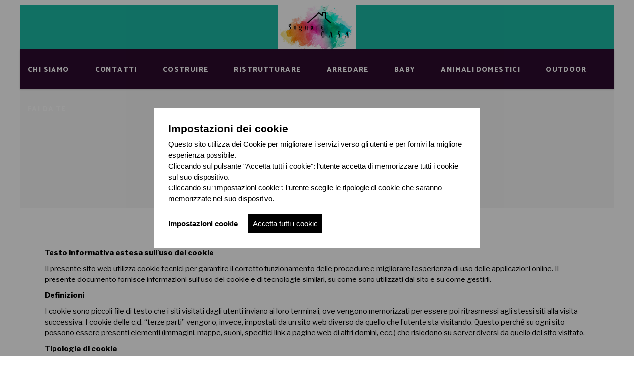

--- FILE ---
content_type: text/html; charset=UTF-8
request_url: https://sognarecasa.com/cookie-policy/
body_size: 19566
content:
<!DOCTYPE html>
<html lang="it-IT" prefix="og: http://ogp.me/ns# fb: http://ogp.me/ns/fb#">
<head>
	
		<meta charset="UTF-8"/>
		<link rel="profile" href="http://gmpg.org/xfn/11"/>
		
				<meta name="viewport" content="width=device-width,initial-scale=1,user-scalable=yes">
		<title>Cookie policy &#8211; Sognare Casa</title>
<meta name='robots' content='max-image-preview:large' />
<link rel='dns-prefetch' href='//fonts.googleapis.com' />
<link rel="alternate" type="application/rss+xml" title="Sognare Casa &raquo; Feed" href="https://sognarecasa.com/feed/" />
<link rel="alternate" type="application/rss+xml" title="Sognare Casa &raquo; Feed dei commenti" href="https://sognarecasa.com/comments/feed/" />
<link rel="alternate" title="oEmbed (JSON)" type="application/json+oembed" href="https://sognarecasa.com/wp-json/oembed/1.0/embed?url=https%3A%2F%2Fsognarecasa.com%2Fcookie-policy%2F" />
<link rel="alternate" title="oEmbed (XML)" type="text/xml+oembed" href="https://sognarecasa.com/wp-json/oembed/1.0/embed?url=https%3A%2F%2Fsognarecasa.com%2Fcookie-policy%2F&#038;format=xml" />
<style id='wp-img-auto-sizes-contain-inline-css' type='text/css'>
img:is([sizes=auto i],[sizes^="auto," i]){contain-intrinsic-size:3000px 1500px}
/*# sourceURL=wp-img-auto-sizes-contain-inline-css */
</style>
<style id='wp-emoji-styles-inline-css' type='text/css'>

	img.wp-smiley, img.emoji {
		display: inline !important;
		border: none !important;
		box-shadow: none !important;
		height: 1em !important;
		width: 1em !important;
		margin: 0 0.07em !important;
		vertical-align: -0.1em !important;
		background: none !important;
		padding: 0 !important;
	}
/*# sourceURL=wp-emoji-styles-inline-css */
</style>
<style id='wp-block-library-inline-css' type='text/css'>
:root{--wp-block-synced-color:#7a00df;--wp-block-synced-color--rgb:122,0,223;--wp-bound-block-color:var(--wp-block-synced-color);--wp-editor-canvas-background:#ddd;--wp-admin-theme-color:#007cba;--wp-admin-theme-color--rgb:0,124,186;--wp-admin-theme-color-darker-10:#006ba1;--wp-admin-theme-color-darker-10--rgb:0,107,160.5;--wp-admin-theme-color-darker-20:#005a87;--wp-admin-theme-color-darker-20--rgb:0,90,135;--wp-admin-border-width-focus:2px}@media (min-resolution:192dpi){:root{--wp-admin-border-width-focus:1.5px}}.wp-element-button{cursor:pointer}:root .has-very-light-gray-background-color{background-color:#eee}:root .has-very-dark-gray-background-color{background-color:#313131}:root .has-very-light-gray-color{color:#eee}:root .has-very-dark-gray-color{color:#313131}:root .has-vivid-green-cyan-to-vivid-cyan-blue-gradient-background{background:linear-gradient(135deg,#00d084,#0693e3)}:root .has-purple-crush-gradient-background{background:linear-gradient(135deg,#34e2e4,#4721fb 50%,#ab1dfe)}:root .has-hazy-dawn-gradient-background{background:linear-gradient(135deg,#faaca8,#dad0ec)}:root .has-subdued-olive-gradient-background{background:linear-gradient(135deg,#fafae1,#67a671)}:root .has-atomic-cream-gradient-background{background:linear-gradient(135deg,#fdd79a,#004a59)}:root .has-nightshade-gradient-background{background:linear-gradient(135deg,#330968,#31cdcf)}:root .has-midnight-gradient-background{background:linear-gradient(135deg,#020381,#2874fc)}:root{--wp--preset--font-size--normal:16px;--wp--preset--font-size--huge:42px}.has-regular-font-size{font-size:1em}.has-larger-font-size{font-size:2.625em}.has-normal-font-size{font-size:var(--wp--preset--font-size--normal)}.has-huge-font-size{font-size:var(--wp--preset--font-size--huge)}.has-text-align-center{text-align:center}.has-text-align-left{text-align:left}.has-text-align-right{text-align:right}.has-fit-text{white-space:nowrap!important}#end-resizable-editor-section{display:none}.aligncenter{clear:both}.items-justified-left{justify-content:flex-start}.items-justified-center{justify-content:center}.items-justified-right{justify-content:flex-end}.items-justified-space-between{justify-content:space-between}.screen-reader-text{border:0;clip-path:inset(50%);height:1px;margin:-1px;overflow:hidden;padding:0;position:absolute;width:1px;word-wrap:normal!important}.screen-reader-text:focus{background-color:#ddd;clip-path:none;color:#444;display:block;font-size:1em;height:auto;left:5px;line-height:normal;padding:15px 23px 14px;text-decoration:none;top:5px;width:auto;z-index:100000}html :where(.has-border-color){border-style:solid}html :where([style*=border-top-color]){border-top-style:solid}html :where([style*=border-right-color]){border-right-style:solid}html :where([style*=border-bottom-color]){border-bottom-style:solid}html :where([style*=border-left-color]){border-left-style:solid}html :where([style*=border-width]){border-style:solid}html :where([style*=border-top-width]){border-top-style:solid}html :where([style*=border-right-width]){border-right-style:solid}html :where([style*=border-bottom-width]){border-bottom-style:solid}html :where([style*=border-left-width]){border-left-style:solid}html :where(img[class*=wp-image-]){height:auto;max-width:100%}:where(figure){margin:0 0 1em}html :where(.is-position-sticky){--wp-admin--admin-bar--position-offset:var(--wp-admin--admin-bar--height,0px)}@media screen and (max-width:600px){html :where(.is-position-sticky){--wp-admin--admin-bar--position-offset:0px}}

/*# sourceURL=wp-block-library-inline-css */
</style><style id='global-styles-inline-css' type='text/css'>
:root{--wp--preset--aspect-ratio--square: 1;--wp--preset--aspect-ratio--4-3: 4/3;--wp--preset--aspect-ratio--3-4: 3/4;--wp--preset--aspect-ratio--3-2: 3/2;--wp--preset--aspect-ratio--2-3: 2/3;--wp--preset--aspect-ratio--16-9: 16/9;--wp--preset--aspect-ratio--9-16: 9/16;--wp--preset--color--black: #000000;--wp--preset--color--cyan-bluish-gray: #abb8c3;--wp--preset--color--white: #ffffff;--wp--preset--color--pale-pink: #f78da7;--wp--preset--color--vivid-red: #cf2e2e;--wp--preset--color--luminous-vivid-orange: #ff6900;--wp--preset--color--luminous-vivid-amber: #fcb900;--wp--preset--color--light-green-cyan: #7bdcb5;--wp--preset--color--vivid-green-cyan: #00d084;--wp--preset--color--pale-cyan-blue: #8ed1fc;--wp--preset--color--vivid-cyan-blue: #0693e3;--wp--preset--color--vivid-purple: #9b51e0;--wp--preset--gradient--vivid-cyan-blue-to-vivid-purple: linear-gradient(135deg,rgb(6,147,227) 0%,rgb(155,81,224) 100%);--wp--preset--gradient--light-green-cyan-to-vivid-green-cyan: linear-gradient(135deg,rgb(122,220,180) 0%,rgb(0,208,130) 100%);--wp--preset--gradient--luminous-vivid-amber-to-luminous-vivid-orange: linear-gradient(135deg,rgb(252,185,0) 0%,rgb(255,105,0) 100%);--wp--preset--gradient--luminous-vivid-orange-to-vivid-red: linear-gradient(135deg,rgb(255,105,0) 0%,rgb(207,46,46) 100%);--wp--preset--gradient--very-light-gray-to-cyan-bluish-gray: linear-gradient(135deg,rgb(238,238,238) 0%,rgb(169,184,195) 100%);--wp--preset--gradient--cool-to-warm-spectrum: linear-gradient(135deg,rgb(74,234,220) 0%,rgb(151,120,209) 20%,rgb(207,42,186) 40%,rgb(238,44,130) 60%,rgb(251,105,98) 80%,rgb(254,248,76) 100%);--wp--preset--gradient--blush-light-purple: linear-gradient(135deg,rgb(255,206,236) 0%,rgb(152,150,240) 100%);--wp--preset--gradient--blush-bordeaux: linear-gradient(135deg,rgb(254,205,165) 0%,rgb(254,45,45) 50%,rgb(107,0,62) 100%);--wp--preset--gradient--luminous-dusk: linear-gradient(135deg,rgb(255,203,112) 0%,rgb(199,81,192) 50%,rgb(65,88,208) 100%);--wp--preset--gradient--pale-ocean: linear-gradient(135deg,rgb(255,245,203) 0%,rgb(182,227,212) 50%,rgb(51,167,181) 100%);--wp--preset--gradient--electric-grass: linear-gradient(135deg,rgb(202,248,128) 0%,rgb(113,206,126) 100%);--wp--preset--gradient--midnight: linear-gradient(135deg,rgb(2,3,129) 0%,rgb(40,116,252) 100%);--wp--preset--font-size--small: 13px;--wp--preset--font-size--medium: 20px;--wp--preset--font-size--large: 36px;--wp--preset--font-size--x-large: 42px;--wp--preset--spacing--20: 0.44rem;--wp--preset--spacing--30: 0.67rem;--wp--preset--spacing--40: 1rem;--wp--preset--spacing--50: 1.5rem;--wp--preset--spacing--60: 2.25rem;--wp--preset--spacing--70: 3.38rem;--wp--preset--spacing--80: 5.06rem;--wp--preset--shadow--natural: 6px 6px 9px rgba(0, 0, 0, 0.2);--wp--preset--shadow--deep: 12px 12px 50px rgba(0, 0, 0, 0.4);--wp--preset--shadow--sharp: 6px 6px 0px rgba(0, 0, 0, 0.2);--wp--preset--shadow--outlined: 6px 6px 0px -3px rgb(255, 255, 255), 6px 6px rgb(0, 0, 0);--wp--preset--shadow--crisp: 6px 6px 0px rgb(0, 0, 0);}:where(.is-layout-flex){gap: 0.5em;}:where(.is-layout-grid){gap: 0.5em;}body .is-layout-flex{display: flex;}.is-layout-flex{flex-wrap: wrap;align-items: center;}.is-layout-flex > :is(*, div){margin: 0;}body .is-layout-grid{display: grid;}.is-layout-grid > :is(*, div){margin: 0;}:where(.wp-block-columns.is-layout-flex){gap: 2em;}:where(.wp-block-columns.is-layout-grid){gap: 2em;}:where(.wp-block-post-template.is-layout-flex){gap: 1.25em;}:where(.wp-block-post-template.is-layout-grid){gap: 1.25em;}.has-black-color{color: var(--wp--preset--color--black) !important;}.has-cyan-bluish-gray-color{color: var(--wp--preset--color--cyan-bluish-gray) !important;}.has-white-color{color: var(--wp--preset--color--white) !important;}.has-pale-pink-color{color: var(--wp--preset--color--pale-pink) !important;}.has-vivid-red-color{color: var(--wp--preset--color--vivid-red) !important;}.has-luminous-vivid-orange-color{color: var(--wp--preset--color--luminous-vivid-orange) !important;}.has-luminous-vivid-amber-color{color: var(--wp--preset--color--luminous-vivid-amber) !important;}.has-light-green-cyan-color{color: var(--wp--preset--color--light-green-cyan) !important;}.has-vivid-green-cyan-color{color: var(--wp--preset--color--vivid-green-cyan) !important;}.has-pale-cyan-blue-color{color: var(--wp--preset--color--pale-cyan-blue) !important;}.has-vivid-cyan-blue-color{color: var(--wp--preset--color--vivid-cyan-blue) !important;}.has-vivid-purple-color{color: var(--wp--preset--color--vivid-purple) !important;}.has-black-background-color{background-color: var(--wp--preset--color--black) !important;}.has-cyan-bluish-gray-background-color{background-color: var(--wp--preset--color--cyan-bluish-gray) !important;}.has-white-background-color{background-color: var(--wp--preset--color--white) !important;}.has-pale-pink-background-color{background-color: var(--wp--preset--color--pale-pink) !important;}.has-vivid-red-background-color{background-color: var(--wp--preset--color--vivid-red) !important;}.has-luminous-vivid-orange-background-color{background-color: var(--wp--preset--color--luminous-vivid-orange) !important;}.has-luminous-vivid-amber-background-color{background-color: var(--wp--preset--color--luminous-vivid-amber) !important;}.has-light-green-cyan-background-color{background-color: var(--wp--preset--color--light-green-cyan) !important;}.has-vivid-green-cyan-background-color{background-color: var(--wp--preset--color--vivid-green-cyan) !important;}.has-pale-cyan-blue-background-color{background-color: var(--wp--preset--color--pale-cyan-blue) !important;}.has-vivid-cyan-blue-background-color{background-color: var(--wp--preset--color--vivid-cyan-blue) !important;}.has-vivid-purple-background-color{background-color: var(--wp--preset--color--vivid-purple) !important;}.has-black-border-color{border-color: var(--wp--preset--color--black) !important;}.has-cyan-bluish-gray-border-color{border-color: var(--wp--preset--color--cyan-bluish-gray) !important;}.has-white-border-color{border-color: var(--wp--preset--color--white) !important;}.has-pale-pink-border-color{border-color: var(--wp--preset--color--pale-pink) !important;}.has-vivid-red-border-color{border-color: var(--wp--preset--color--vivid-red) !important;}.has-luminous-vivid-orange-border-color{border-color: var(--wp--preset--color--luminous-vivid-orange) !important;}.has-luminous-vivid-amber-border-color{border-color: var(--wp--preset--color--luminous-vivid-amber) !important;}.has-light-green-cyan-border-color{border-color: var(--wp--preset--color--light-green-cyan) !important;}.has-vivid-green-cyan-border-color{border-color: var(--wp--preset--color--vivid-green-cyan) !important;}.has-pale-cyan-blue-border-color{border-color: var(--wp--preset--color--pale-cyan-blue) !important;}.has-vivid-cyan-blue-border-color{border-color: var(--wp--preset--color--vivid-cyan-blue) !important;}.has-vivid-purple-border-color{border-color: var(--wp--preset--color--vivid-purple) !important;}.has-vivid-cyan-blue-to-vivid-purple-gradient-background{background: var(--wp--preset--gradient--vivid-cyan-blue-to-vivid-purple) !important;}.has-light-green-cyan-to-vivid-green-cyan-gradient-background{background: var(--wp--preset--gradient--light-green-cyan-to-vivid-green-cyan) !important;}.has-luminous-vivid-amber-to-luminous-vivid-orange-gradient-background{background: var(--wp--preset--gradient--luminous-vivid-amber-to-luminous-vivid-orange) !important;}.has-luminous-vivid-orange-to-vivid-red-gradient-background{background: var(--wp--preset--gradient--luminous-vivid-orange-to-vivid-red) !important;}.has-very-light-gray-to-cyan-bluish-gray-gradient-background{background: var(--wp--preset--gradient--very-light-gray-to-cyan-bluish-gray) !important;}.has-cool-to-warm-spectrum-gradient-background{background: var(--wp--preset--gradient--cool-to-warm-spectrum) !important;}.has-blush-light-purple-gradient-background{background: var(--wp--preset--gradient--blush-light-purple) !important;}.has-blush-bordeaux-gradient-background{background: var(--wp--preset--gradient--blush-bordeaux) !important;}.has-luminous-dusk-gradient-background{background: var(--wp--preset--gradient--luminous-dusk) !important;}.has-pale-ocean-gradient-background{background: var(--wp--preset--gradient--pale-ocean) !important;}.has-electric-grass-gradient-background{background: var(--wp--preset--gradient--electric-grass) !important;}.has-midnight-gradient-background{background: var(--wp--preset--gradient--midnight) !important;}.has-small-font-size{font-size: var(--wp--preset--font-size--small) !important;}.has-medium-font-size{font-size: var(--wp--preset--font-size--medium) !important;}.has-large-font-size{font-size: var(--wp--preset--font-size--large) !important;}.has-x-large-font-size{font-size: var(--wp--preset--font-size--x-large) !important;}
/*# sourceURL=global-styles-inline-css */
</style>

<style id='classic-theme-styles-inline-css' type='text/css'>
/*! This file is auto-generated */
.wp-block-button__link{color:#fff;background-color:#32373c;border-radius:9999px;box-shadow:none;text-decoration:none;padding:calc(.667em + 2px) calc(1.333em + 2px);font-size:1.125em}.wp-block-file__button{background:#32373c;color:#fff;text-decoration:none}
/*# sourceURL=/wp-includes/css/classic-themes.min.css */
</style>
<link rel='stylesheet' id='buzzy-mikado-modules-css' href='https://sognarecasa.com/wp-content/themes/buzzy/assets/css/modules.min.css?ver=6.9' type='text/css' media='all' />
<style id='buzzy-mikado-modules-inline-css' type='text/css'>
.page-id-5382.mkdf-paspartu-enabled .mkdf-wrapper { padding: 10px;}.mkdf-paspartu-enabled .mkdf-page-header .mkdf-fixed-wrapper.fixed, .mkdf-paspartu-enabled .mkdf-sticky-header, .mkdf-paspartu-enabled .mkdf-mobile-header.mobile-header-appear .mkdf-mobile-header-inner { left: 10px;width: calc(100% - 20px);}.mkdf-paspartu-enabled.mkdf-fixed-paspartu-enabled .mkdf-page-header .mkdf-fixed-wrapper.fixed, .mkdf-paspartu-enabled.mkdf-fixed-paspartu-enabled .mkdf-sticky-header.header-appear, .mkdf-paspartu-enabled.mkdf-fixed-paspartu-enabled .mkdf-mobile-header.mobile-header-appear .mkdf-mobile-header-inner { margin-top: 10px;}.page-id-5382 .mkdf-page-header .mkdf-logo-area { background-color: rgba(29, 186, 165, 1);}
/*# sourceURL=buzzy-mikado-modules-inline-css */
</style>
<link rel='stylesheet' id='buzzy-news-style-css' href='https://sognarecasa.com/wp-content/plugins/buzzy-news/assets/css/news.min.css?ver=6.9' type='text/css' media='all' />
<link rel='stylesheet' id='buzzy-mikado-modules-responsive-css' href='https://sognarecasa.com/wp-content/themes/buzzy/assets/css/modules-responsive.min.css?ver=6.9' type='text/css' media='all' />
<link rel='stylesheet' id='buzzy-news-responsive-style-css' href='https://sognarecasa.com/wp-content/plugins/buzzy-news/assets/css/news-responsive.min.css?ver=6.9' type='text/css' media='all' />
<link rel='stylesheet' id='contact-form-7-css' href='https://sognarecasa.com/wp-content/plugins/contact-form-7/includes/css/styles.css?ver=6.1.4' type='text/css' media='all' />
<link rel='stylesheet' id='rs-plugin-settings-css' href='https://sognarecasa.com/wp-content/plugins/revslider/public/assets/css/rs6.css?ver=6.1.7' type='text/css' media='all' />
<style id='rs-plugin-settings-inline-css' type='text/css'>
#rs-demo-id {}
/*# sourceURL=rs-plugin-settings-inline-css */
</style>
<link rel='stylesheet' id='rt-fontawsome-css' href='https://sognarecasa.com/wp-content/plugins/the-post-grid/assets/vendor/font-awesome/css/font-awesome.min.css?ver=7.8.8' type='text/css' media='all' />
<link rel='stylesheet' id='rt-tpg-css' href='https://sognarecasa.com/wp-content/plugins/the-post-grid/assets/css/thepostgrid.min.css?ver=7.8.8' type='text/css' media='all' />
<link rel='stylesheet' id='buzzy-mikado-default-style-css' href='https://sognarecasa.com/wp-content/themes/buzzy/style.css?ver=6.9' type='text/css' media='all' />
<link rel='stylesheet' id='buzzy-mikado-child-style-css' href='https://sognarecasa.com/wp-content/themes/buzzy-child/style.css?ver=6.9' type='text/css' media='all' />
<link rel='stylesheet' id='mkdf-dripicons-css' href='https://sognarecasa.com/wp-content/themes/buzzy/framework/lib/icons-pack/dripicons/dripicons.css?ver=6.9' type='text/css' media='all' />
<link rel='stylesheet' id='mkdf-font_elegant-css' href='https://sognarecasa.com/wp-content/themes/buzzy/framework/lib/icons-pack/elegant-icons/style.min.css?ver=6.9' type='text/css' media='all' />
<link rel='stylesheet' id='mkdf-font_awesome-css' href='https://sognarecasa.com/wp-content/themes/buzzy/framework/lib/icons-pack/font-awesome/css/fontawesome-all.min.css?ver=6.9' type='text/css' media='all' />
<link rel='stylesheet' id='mkdf-ion_icons-css' href='https://sognarecasa.com/wp-content/themes/buzzy/framework/lib/icons-pack/ion-icons/css/ionicons.min.css?ver=6.9' type='text/css' media='all' />
<link rel='stylesheet' id='mkdf-linea_icons-css' href='https://sognarecasa.com/wp-content/themes/buzzy/framework/lib/icons-pack/linea-icons/style.css?ver=6.9' type='text/css' media='all' />
<link rel='stylesheet' id='mkdf-linear_icons-css' href='https://sognarecasa.com/wp-content/themes/buzzy/framework/lib/icons-pack/linear-icons/style.css?ver=6.9' type='text/css' media='all' />
<link rel='stylesheet' id='mkdf-simple_line_icons-css' href='https://sognarecasa.com/wp-content/themes/buzzy/framework/lib/icons-pack/simple-line-icons/simple-line-icons.css?ver=6.9' type='text/css' media='all' />
<link rel='stylesheet' id='mediaelement-css' href='https://sognarecasa.com/wp-includes/js/mediaelement/mediaelementplayer-legacy.min.css?ver=4.2.17' type='text/css' media='all' />
<link rel='stylesheet' id='wp-mediaelement-css' href='https://sognarecasa.com/wp-includes/js/mediaelement/wp-mediaelement.min.css?ver=6.9' type='text/css' media='all' />
<link rel='stylesheet' id='buzzy-mikado-style-dynamic-css' href='https://sognarecasa.com/wp-content/themes/buzzy/assets/css/style_dynamic.css?ver=1625234273' type='text/css' media='all' />
<link rel='stylesheet' id='buzzy-mikado-style-dynamic-responsive-css' href='https://sognarecasa.com/wp-content/themes/buzzy/assets/css/style_dynamic_responsive.css?ver=1625234273' type='text/css' media='all' />
<link rel='stylesheet' id='buzzy-mikado-google-fonts-css' href='https://fonts.googleapis.com/css?family=Catamaran%3A300%2C400%2C800%7CLibre+Franklin%3A300%2C400%2C800&#038;subset=latin-ext&#038;ver=1.0.0' type='text/css' media='all' />
<script type="text/javascript" src="https://sognarecasa.com/wp-includes/js/jquery/jquery.min.js?ver=3.7.1" id="jquery-core-js"></script>
<script type="text/javascript" src="https://sognarecasa.com/wp-includes/js/jquery/jquery-migrate.min.js?ver=3.4.1" id="jquery-migrate-js"></script>
<script type="text/javascript" src="https://sognarecasa.com/wp-content/plugins/revslider/public/assets/js/revolution.tools.min.js?ver=6.0" id="tp-tools-js"></script>
<script type="text/javascript" src="https://sognarecasa.com/wp-content/plugins/revslider/public/assets/js/rs6.min.js?ver=6.1.7" id="revmin-js"></script>
<link rel="https://api.w.org/" href="https://sognarecasa.com/wp-json/" /><link rel="alternate" title="JSON" type="application/json" href="https://sognarecasa.com/wp-json/wp/v2/pages/5382" /><link rel="EditURI" type="application/rsd+xml" title="RSD" href="https://sognarecasa.com/xmlrpc.php?rsd" />
<meta name="generator" content="WordPress 6.9" />
<link rel="canonical" href="https://sognarecasa.com/cookie-policy/" />
<link rel='shortlink' href='https://sognarecasa.com/?p=5382' />
	<div id="cookie-banner">
		<div class="banner">
			<div class="main-content">
				<div class="title">Impostazioni dei cookie</div>
				<div class="text">Questo sito utilizza dei Cookie per migliorare i servizi verso gli utenti e per fornivi la migliore esperienza possibile.<br>Cliccando sul pulsante "Accetta tutti i cookie": l’utente accetta di memorizzare tutti i cookie sul suo dispositivo.<br>Cliccando su "Impostazioni cookie": l’utente sceglie le tipologie di cookie che saranno memorizzate nel suo dispositivo.</div>
				<div class="buttons">
					<div class="setting">
						<a href="#">Impostazioni cookie</a>
					</div>
					<div class="accept-all">
						<a href="#">Accetta tutti i cookie</a>
					</div>
				</div>
			</div>
		</div>
		<div class="information-area">
			<div class="main-content">
				<div class="close-cookie-info">
					<a href="#">×</a>
				</div>
				<div class="title">Maggiori informazioni sui cookie</div>
				<div class="text">Un “cookie” è un piccolo file di testo creato da alcuni siti web sul computer dell’utente al momento in cui questo accede ad un determinato sito, con lo scopo di immagazzinare e trasportare informazioni. I cookie sono inviati da un server web (che è il computer sul quale è in esecuzione il sito web visitato) al browser dell’utente (Internet Explorer, Mozilla Firefox, Google Chrome, ecc.) e memorizzati sul computer di quest’ultimo; vengono, quindi, re-inviati al sito web al momento delle visite successive. Alcune operazioni non potrebbero essere compiute senza l’uso dei cookie, che, in alcuni casi, sono quindi tecnicamente necessari. In altri casi il sito utilizza cookie per facilitare e agevolare la navigazione da parte dell’utente o per consentire a questi di usufruire di servizi specificamente richiesti. I cookie possono rimanere nel sistema anche per lunghi periodi e possono contenere anche un codice identificativo unico. Ciò consente ai siti che li utilizzano di tenere traccia della navigazione dell’utente all’interno del sito stesso, per finalità statistiche o pubblicitarie, per creare cioè un profilo personalizzato dell’utente a partire dalle pagine che lo stesso ha visitato e mostrargli e/o inviargli quindi pubblicità mirate.</div>
				<div class="more-info">
					<a target="_blank" href="https://sognarecasa.com/privacy-policy/">Maggiori informazioni sui cookie</a>
				</div>
				<div class="cookie-cont">
					<div class="item confirm">
						<div class="open-cookie-info">Cookie tecnici <span class="arrow"><svg version="1.2" preserveAspectRatio="none" viewBox="0 0 24 24" class="icon-wedge-svg" data-id="e9b3c566e8c14cfea38af128759b91a3" style="opacity: 1; mix-blend-mode: normal; fill: rgb(51, 51, 51); width: 32px; height: 32px;"><path xmlns:default="http://www.w3.org/2000/svg" id="angle-down" d="M17.2,9.84c0-0.09-0.04-0.18-0.1-0.24l-0.52-0.52c-0.13-0.13-0.33-0.14-0.47-0.01c0,0-0.01,0.01-0.01,0.01  l-4.1,4.1l-4.09-4.1C7.78,8.94,7.57,8.94,7.44,9.06c0,0-0.01,0.01-0.01,0.01L6.91,9.6c-0.13,0.13-0.14,0.33-0.01,0.47  c0,0,0.01,0.01,0.01,0.01l4.85,4.85c0.13,0.13,0.33,0.14,0.47,0.01c0,0,0.01-0.01,0.01-0.01l4.85-4.85c0.06-0.06,0.1-0.15,0.1-0.24  l0,0H17.2z" style="fill: rgb(51, 51, 51);"></path></svg></span></div>
						<div class="content">
							<div class="info">
								<div class="title">Cookie tecnici</div>
								<div class="text">Necessari per il corretto funzionamento del sito</div>
							</div>
						</div>
					</div>
					<div class="item">
						<div class="open-cookie-info">Cookie pubblicitari <span class="arrow"><svg version="1.2" preserveAspectRatio="none" viewBox="0 0 24 24" class="icon-wedge-svg" data-id="e9b3c566e8c14cfea38af128759b91a3" style="opacity: 1; mix-blend-mode: normal; fill: rgb(51, 51, 51); width: 32px; height: 32px;"><path xmlns:default="http://www.w3.org/2000/svg" id="angle-down" d="M17.2,9.84c0-0.09-0.04-0.18-0.1-0.24l-0.52-0.52c-0.13-0.13-0.33-0.14-0.47-0.01c0,0-0.01,0.01-0.01,0.01  l-4.1,4.1l-4.09-4.1C7.78,8.94,7.57,8.94,7.44,9.06c0,0-0.01,0.01-0.01,0.01L6.91,9.6c-0.13,0.13-0.14,0.33-0.01,0.47  c0,0,0.01,0.01,0.01,0.01l4.85,4.85c0.13,0.13,0.33,0.14,0.47,0.01c0,0,0.01-0.01,0.01-0.01l4.85-4.85c0.06-0.06,0.1-0.15,0.1-0.24  l0,0H17.2z" style="fill: rgb(51, 51, 51);"></path></svg></span></div>
						<div class="content">
							<div class="switch">
								<div class="text">Off</div>
								<div class="toggle"></div>
								<div class="text">On</div>
							</div>
							<div class="info">
								<div class="title">Cookie pubblicitari</div>
								<div class="text">Consentono di visualizzare annunci mirati</div>
								<ul>
									<li>Google Analytics</li>
								</ul>
							</div>
						</div>
					</div>
				</div>
				<div class="buttons">
					<div class="save">
						<a href="#">Salva</a>
					</div>
					<div class="accept-all">
						<a href="#">Accetta tutti i cookie</a>
					</div>
				</div>
			</div>
		</div>
	</div>
	
	<style>
		#cookie-banner{
			display: none;
			font-family: sans-serif;
			color: #000;
		}
		#cookie-banner a{
			text-decoration: none;
			font-size: 15px
		}
		#cookie-banner .banner{
			position: fixed;
			bottom: 0;
			left: 0;
			right: 0;
			top: 0;
			z-index: 999999999;
			background: rgba(0, 0, 0, 0.4);
			display: flex;
			align-items: center;
			justify-content: center;
			padding: 100px;
			margin: 0;
		}
		#cookie-banner .banner .main-content{
			background: #fff;
			max-width: 600px;
			max-height: 100%;
			padding: 30px;
			font-size: 15px;
			overflow: auto;
		}
		#cookie-banner .banner .main-content .title{
			font-size: 21px;
			font-weight: 600;
			padding-bottom: 10px;
		}
		#cookie-banner .banner .main-content .text{
			font-weight: normal;
		}
		#cookie-banner .banner .main-content .buttons{
			padding-top: 20px;
			display: flex;
			align-items: center;
			margin: -10px;
		}
		#cookie-banner .banner .main-content .buttons .setting,
		#cookie-banner .banner .main-content .buttons .accept-all{
			padding: 10px;
		}
		#cookie-banner .banner .main-content .buttons .setting a,
		#cookie-banner .banner .main-content .buttons .setting a:hover{
			color: #000;
			text-decoration: underline;
			font-weight: bold;
		}
		#cookie-banner .banner .main-content .buttons .accept-all a{
			padding: 8px 10px;
			background: #000;
			color: #fff;
			display: table;
			font-weight: normal;
			text-align: center;
		}
		#cookie-banner .information-area{
			position: fixed;
			top: 0;
			left: 0;
			right: 0;
			bottom: 0;
			background: rgba(0, 0, 0, 0.4);
			z-index: 999999999;
			display: none;
			align-items: center;
			justify-content: center;
			padding: 100px;
		}
		#cookie-banner .information-area .main-content{
			background: #fff;
			max-width: 600px;
			max-height: 100%;
			overflow: auto;
			padding: 30px;
			position: relative;
		}
		#cookie-banner .information-area .main-content .close-cookie-info{
			position: absolute;
			right: 15px;
			top: 15px;
		}
		#cookie-banner .information-area .main-content .close-cookie-info a,
		#cookie-banner .information-area .main-content .close-cookie-info a:hover{
			font-weight: bold;
			color: #000;
			font-size: 28px;
			line-height: 17px;
			display: table;
		}
		#cookie-banner .information-area .main-content .title{
			font-size: 21px;
			font-weight: 600;
			padding-bottom: 10px;
		}
		#cookie-banner .information-area .main-content .text{
			font-size: 14px;
			text-align: justify;
			font-weight: normal;
		}
		#cookie-banner .information-area .main-content .more-info{
			padding-top: 10px
		}
		#cookie-banner .information-area .main-content .more-info a,
		#cookie-banner .information-area .main-content .more-info a:hover{
			display: table;
			background: #fff;
			color: #000;
			padding: 10px;
			margin-left: auto;
			text-decoration: underline;
			font-weight: bold;
		}
		#cookie-banner .information-area .main-content .cookie-cont{
			margin: 0 -30px;
			margin-top: 30px;
			border-bottom: 1px solid #D8D8D8;
		}
		#cookie-banner .information-area .main-content .cookie-cont .item .open-cookie-info{
			padding: 15px 30px;
			background: #f9f9f9;
			border-top: 1px solid #D8D8D8;
			font-weight: bold;
			color: #333;
			position: relative;
			cursor: pointer;
			font-size: 16px;
			line-height: 22px;
		}
		#cookie-banner .information-area .main-content .cookie-cont .item .open-cookie-info:before{
			font-weight: bold;
			color: #E56385;
			content: "×";
			display: inline-block;
			margin-right: 15px;
			font-size: 22px;
			line-height: 12px;
			position: relative;
			top: 2px;
		}
		#cookie-banner .information-area .main-content .cookie-cont .item.confirm .open-cookie-info:before{
			content: "✔";
			color: #28A834;
			font-size: 16px;
			top: 0;
		}
		#cookie-banner .information-area .main-content .cookie-cont .item .open-cookie-info .arrow{
			position: absolute;
			top: 10px;
			right: 30px;
		}
		#cookie-banner .information-area .main-content .cookie-cont .item .open-cookie-info .arrow{
			transition: all 0.3s;
		}
		#cookie-banner .information-area .main-content .cookie-cont .item.open .open-cookie-info .arrow{
			transform: rotate(180deg);
		}
		#cookie-banner .information-area .main-content .cookie-cont .item .content{
			display: none;
			background: #fff;
			padding: 15px 30px;
			color: #333;
		}
		#cookie-banner .information-area .main-content .cookie-cont .item .content .switch{
			width: 30%;
			display: flex;
		}
		#cookie-banner .information-area .main-content .cookie-cont .item .content .switch .text{
			font-weight: bold;
			color: #666;
		}
		#cookie-banner .information-area .main-content .cookie-cont .item .content .switch .toggle{
			cursor: pointer;
			background-color: #ccc;
			border-radius: 10px;
			transition: all 0.4s;
			position: relative;
			width: 40px;
			height: 20px;
			margin: 0 10px;
		}
		#cookie-banner .information-area .main-content .cookie-cont .item .content .switch .toggle:before{
			position: absolute;
			content: "";
			height: 12px;
			width: 12px;
			left: 4px;
			bottom: 4px;
			background-color: white;
			border-radius: 50%;
			transition: all 0.4s;
		}
		#cookie-banner .information-area .main-content .cookie-cont .item.confirm .content .switch .toggle{
			background-color: #28A834;
		}
		#cookie-banner .information-area .main-content .cookie-cont .item.confirm .content .switch .toggle:before{
			left: 24px;
		}
		#cookie-banner .information-area .main-content .cookie-cont .item .content .info{
			flex-grow: 1;
			font-weight: normal;
		}
		#cookie-banner .information-area .main-content .cookie-cont .item .content .info ul{
			margin: 0;
			padding-left: 20px;
			padding-top: 15px;
			font-size: 15px;
		}
		#cookie-banner .information-area .main-content .buttons{
			padding-top: 30px;
			display: flex;
			justify-content: flex-end;
			margin: -10px;
		}
		#cookie-banner .information-area .main-content .buttons .save,
		#cookie-banner .information-area .main-content .buttons .accept-all{
			padding: 10px;
		}
		#cookie-banner .information-area .main-content .buttons a{
			display: table;
			background: #000;
			color: #fff;
			padding: 10px;
			min-width: 100px;
			text-align: center;
			font-weight: normal;
		}
		@media screen and (max-width: 991px) {
			#cookie-banner .information-area,
			#cookie-banner .banner{
				padding: 30px;
			}
			#cookie-banner .banner .main-content .buttons{
				flex-wrap: wrap;
			}
			#cookie-banner .banner .main-content .buttons .accept-all{
				width: 100%
			}
			#cookie-banner .banner .main-content .buttons .accept-all a{
				width: 100%
			}
			#cookie-banner .information-area .main-content .cookie-cont .item .content{
				flex-wrap: wrap;
			}
			#cookie-banner .information-area .main-content .cookie-cont .item .content .switch{
				padding-bottom: 20px;
				width: 100%;
			}
			#cookie-banner .information-area .main-content .buttons{
				flex-wrap: wrap;
			}
			#cookie-banner .information-area .main-content .buttons .save,
			#cookie-banner .information-area .main-content .buttons .accept-all{
				width: 100%;
			}
			#cookie-banner .information-area .main-content .buttons .save a,
			#cookie-banner .information-area .main-content .buttons .accept-all a{
				width: 100%;
			}
		}
	</style>
	
	<script>
			
					function gtag(){dataLayer.push(arguments);}
			function ga4(){
				var src = document.createElement('script');
				src.setAttribute('src', 'https://www.googletagmanager.com/gtag/js?id=G-8M8W9BPENM');
				document.head.appendChild(src);
	
				window.dataLayer = window.dataLayer || [];
				gtag('js', new Date());
				gtag('config', 'G-8M8W9BPENM');
			}
			
		document.addEventListener("DOMContentLoaded", function(){
			var cookieBanner = document.getElementById('cookie-banner');
	
			function getCookie(name){
				var dc = document.cookie;
				var prefix = name + "=";
				var begin = dc.indexOf("; " + prefix);
				if(begin == -1){
					begin = dc.indexOf(prefix);
					if(begin != 0) return null;
				}else{
					begin += 2;
					var end = document.cookie.indexOf(";", begin);
					if(end == -1){
						end = dc.length;
					}
				}
				return decodeURI(dc.substring(begin + prefix.length, end));
			}
	
			if(parseInt(getCookie('cookie-check'))){
				if(parseInt(getCookie('cookie-ad'))){
										ga4();				}
			}else{
				cookieBanner.style.display = 'block';
			}
	
			var enableAdCookie = false;
	
			cookieBanner.querySelectorAll('.setting a').forEach(function(item, idx){
				item.addEventListener('click', function(e){
					e.preventDefault();
					cookieBanner.querySelector('.banner').style.display = 'none';
					cookieBanner.querySelector('.information-area').style.display = 'flex';
				});
			});
	
			cookieBanner.querySelectorAll('.close-cookie-info a').forEach(function(item, idx){
				item.addEventListener('click', function(e){
					e.preventDefault();
					cookieBanner.querySelector('.banner').style.display = 'flex';
					cookieBanner.querySelector('.information-area').style.display = 'none';
				});
			});
	
			cookieBanner.querySelectorAll('.open-cookie-info').forEach(function(item, idx){
				item.addEventListener('click', function(){
					var parent = this.parentNode;
					var content = parent.querySelector('.content');
					if(parent.classList.contains('open')){
						content.style.display = 'none';
						parent.classList.remove('open');
					}else{
						content.style.display = 'flex';
						parent.classList.add('open');
					}
				});
			});
	
			cookieBanner.querySelectorAll('.switch .toggle').forEach(function(item, idx){
				item.addEventListener('click', function(){
					var item = this.parentNode.parentNode.parentNode; 
					if(item.classList.contains('confirm')){
						item.classList.remove('confirm');
						enableAdCookie = false;
					}else{
						item.classList.add('confirm');
						enableAdCookie = true;
					}
				});
			});
	
			cookieBanner.querySelectorAll('.accept-all').forEach(function(item, idx){
				item.addEventListener('click', function(e){
					e.preventDefault();
					enableAdCookie = true;
					setCookiePrivacy();
				});
			});
	
			cookieBanner.querySelectorAll('.information-area .save').forEach(function(item, idx){
				item.addEventListener('click', function(e){
					e.preventDefault();
					setCookiePrivacy();
				});
			});
	
			function setCookiePrivacy(){
				cookieBanner.style.display = 'none';
	
				var days = 60;
				if(!enableAdCookie) days = 1;
	
				setCookie('cookie-check', 1, days);
				setCookie('cookie-ad', enableAdCookie?1:0, days);
				
				if(enableAdCookie){
										ga4();				}
			}
	
			function setCookie(cname,cvalue,exdays){
				var d = new Date();
				d.setTime(d.getTime()+(exdays*24*60*60*1000));
				var expires = "expires="+d.toGMTString();
				document.cookie = cname + "=" + cvalue + "; " + expires + "domain=." + document.domain + ";path=/;";
			}
		});
	</script>
        <style>
            :root {
                --tpg-primary-color: #0d6efd;
                --tpg-secondary-color: #0654c4;
                --tpg-primary-light: #c4d0ff
            }

                    </style>
		<style type="text/css">.recentcomments a{display:inline !important;padding:0 !important;margin:0 !important;}</style><meta name="generator" content="Powered by WPBakery Page Builder - drag and drop page builder for WordPress."/>
<meta name="generator" content="Powered by Slider Revolution 6.1.7 - responsive, Mobile-Friendly Slider Plugin for WordPress with comfortable drag and drop interface." />
<link rel="icon" href="https://sognarecasa.com/wp-content/uploads/2020/06/cropped-biglietto-da-visita-1-32x32.jpg" sizes="32x32" />
<link rel="icon" href="https://sognarecasa.com/wp-content/uploads/2020/06/cropped-biglietto-da-visita-1-192x192.jpg" sizes="192x192" />
<link rel="apple-touch-icon" href="https://sognarecasa.com/wp-content/uploads/2020/06/cropped-biglietto-da-visita-1-180x180.jpg" />
<meta name="msapplication-TileImage" content="https://sognarecasa.com/wp-content/uploads/2020/06/cropped-biglietto-da-visita-1-270x270.jpg" />
<script type="text/javascript">function setREVStartSize(e){			
			try {								
				var pw = document.getElementById(e.c).parentNode.offsetWidth,
					newh;
				pw = pw===0 || isNaN(pw) ? window.innerWidth : pw;
				e.tabw = e.tabw===undefined ? 0 : parseInt(e.tabw);
				e.thumbw = e.thumbw===undefined ? 0 : parseInt(e.thumbw);
				e.tabh = e.tabh===undefined ? 0 : parseInt(e.tabh);
				e.thumbh = e.thumbh===undefined ? 0 : parseInt(e.thumbh);
				e.tabhide = e.tabhide===undefined ? 0 : parseInt(e.tabhide);
				e.thumbhide = e.thumbhide===undefined ? 0 : parseInt(e.thumbhide);
				e.mh = e.mh===undefined || e.mh=="" || e.mh==="auto" ? 0 : parseInt(e.mh,0);		
				if(e.layout==="fullscreen" || e.l==="fullscreen") 						
					newh = Math.max(e.mh,window.innerHeight);				
				else{					
					e.gw = Array.isArray(e.gw) ? e.gw : [e.gw];
					for (var i in e.rl) if (e.gw[i]===undefined || e.gw[i]===0) e.gw[i] = e.gw[i-1];					
					e.gh = e.el===undefined || e.el==="" || (Array.isArray(e.el) && e.el.length==0)? e.gh : e.el;
					e.gh = Array.isArray(e.gh) ? e.gh : [e.gh];
					for (var i in e.rl) if (e.gh[i]===undefined || e.gh[i]===0) e.gh[i] = e.gh[i-1];
										
					var nl = new Array(e.rl.length),
						ix = 0,						
						sl;					
					e.tabw = e.tabhide>=pw ? 0 : e.tabw;
					e.thumbw = e.thumbhide>=pw ? 0 : e.thumbw;
					e.tabh = e.tabhide>=pw ? 0 : e.tabh;
					e.thumbh = e.thumbhide>=pw ? 0 : e.thumbh;					
					for (var i in e.rl) nl[i] = e.rl[i]<window.innerWidth ? 0 : e.rl[i];
					sl = nl[0];									
					for (var i in nl) if (sl>nl[i] && nl[i]>0) { sl = nl[i]; ix=i;}															
					var m = pw>(e.gw[ix]+e.tabw+e.thumbw) ? 1 : (pw-(e.tabw+e.thumbw)) / (e.gw[ix]);					

					newh =  (e.type==="carousel" && e.justify==="true" ? e.gh[ix] : (e.gh[ix] * m)) + (e.tabh + e.thumbh);
				}			
				
				if(window.rs_init_css===undefined) window.rs_init_css = document.head.appendChild(document.createElement("style"));					
				document.getElementById(e.c).height = newh;
				window.rs_init_css.innerHTML += "#"+e.c+"_wrapper { height: "+newh+"px }";				
			} catch(e){
				console.log("Failure at Presize of Slider:" + e)
			}					   
		  };</script>
<noscript><style> .wpb_animate_when_almost_visible { opacity: 1; }</style></noscript>
<!-- START - Open Graph and Twitter Card Tags 3.3.7 -->
 <!-- Facebook Open Graph -->
  <meta property="og:locale" content="it_IT"/>
  <meta property="og:site_name" content="Sognare Casa"/>
  <meta property="og:title" content="Cookie policy"/>
  <meta property="og:url" content="https://sognarecasa.com/cookie-policy/"/>
  <meta property="og:type" content="article"/>
  <meta property="og:description" content="Testo informativa estesa sull&#039;uso dei cookie

Il presente sito web utilizza cookie tecnici per garantire il corretto funzionamento delle procedure e migliorare l&#039;esperienza di uso delle applicazioni online. Il presente documento fornisce informazioni sull&#039;uso dei cookie e di tecnologie similari, s"/>
 <!-- Google+ / Schema.org -->
  <meta itemprop="name" content="Cookie policy"/>
  <meta itemprop="headline" content="Cookie policy"/>
  <meta itemprop="description" content="Testo informativa estesa sull&#039;uso dei cookie

Il presente sito web utilizza cookie tecnici per garantire il corretto funzionamento delle procedure e migliorare l&#039;esperienza di uso delle applicazioni online. Il presente documento fornisce informazioni sull&#039;uso dei cookie e di tecnologie similari, s"/>
  <meta itemprop="author" content="Gian Gavino Buseddu"/>
  <!--<meta itemprop="publisher" content="Sognare Casa"/>--> <!-- To solve: The attribute publisher.itemtype has an invalid value -->
 <!-- Twitter Cards -->
  <meta name="twitter:title" content="Cookie policy"/>
  <meta name="twitter:url" content="https://sognarecasa.com/cookie-policy/"/>
  <meta name="twitter:description" content="Testo informativa estesa sull&#039;uso dei cookie

Il presente sito web utilizza cookie tecnici per garantire il corretto funzionamento delle procedure e migliorare l&#039;esperienza di uso delle applicazioni online. Il presente documento fornisce informazioni sull&#039;uso dei cookie e di tecnologie similari, s"/>
  <meta name="twitter:card" content="summary_large_image"/>
 <!-- SEO -->
 <!-- Misc. tags -->
 <!-- is_singular -->
<!-- END - Open Graph and Twitter Card Tags 3.3.7 -->
	
</head>
<body class="wp-singular page-template-default page page-id-5382 wp-theme-buzzy wp-child-theme-buzzy-child buzzy-core-1.0.1 mkdf-news-1.0.1 rttpg rttpg-7.8.8 radius-frontend rttpg-body-wrap rttpg-flaticon buzzy child-child-ver-1.0.1 buzzy-ver-1.3 mkdf-boxed mkdf-paspartu-enabled mkdf-smooth-page-transitions mkdf-grid-1100 mkdf-empty-google-api mkdf-wide-dropdown-menu-content-in-grid mkdf-light-header mkdf-fixed-on-scroll mkdf-dropdown-animate-height mkdf-header-centered mkdf-menu-area-in-grid-shadow-disable mkdf-menu-area-border-disable mkdf-menu-area-in-grid-border-disable mkdf-logo-area-border-disable mkdf-logo-area-in-grid-border-disable mkdf-disable-header-ss-on-mobile mkdf-default-mobile-header mkdf-sticky-up-mobile-header wpb-js-composer js-comp-ver-6.1 vc_responsive modula-best-grid-gallery" itemscope itemtype="http://schema.org/WebPage">
	
    <div class="mkdf-wrapper">
        <div class="mkdf-wrapper-inner">
            
<header class="mkdf-page-header">
		
    <div class="mkdf-logo-area">
	    	    
        
            <div class="mkdf-vertical-align-containers">
                <div class="mkdf-position-center"><!--
                 --><div class="mkdf-position-center-inner">
                        
	
	<div class="mkdf-logo-wrapper">
		<a itemprop="url" href="https://sognarecasa.com/" style="height: 300px;">
			<img itemprop="image" class="mkdf-normal-logo" src="https://sognarecasa.com/wp-content/uploads/2020/07/Logo-4.jpg" width="1050" height="600"  alt="logo"/>
			<img itemprop="image" class="mkdf-dark-logo" src="https://sognarecasa.com/wp-content/uploads/2020/07/Logo-4.jpg" width="1050" height="600"  alt="dark logo"/>			<img itemprop="image" class="mkdf-light-logo" src="https://sognarecasa.com/wp-content/uploads/2020/07/Logo-4.jpg" width="1050" height="600"  alt="light logo"/>		</a>
	</div>

                    </div>
                </div>
            </div>
	            
            </div>
	
            <div class="mkdf-fixed-wrapper">
        <div class="mkdf-menu-area">
                <div class="mkdf-vertical-align-containers">

                        <div class="mkdf-position-left"><!--
         --><div class="mkdf-position-left-inner">
                    <div class="mkdf-centered-widget-holder">
                                            </div>
                </div>
            </div>
            <div class="mkdf-position-center"><!--
             --><div class="mkdf-position-center-inner">
                    	
	<nav class="mkdf-main-menu mkdf-drop-down mkdf-default-nav">
		<ul id="menu-menu-sito" class="clearfix"><li id="nav-menu-item-15" class="menu-item menu-item-type-post_type menu-item-object-page  narrow"><a target="_blank" href="https://sognarecasa.com/sognare-casa-chi-siamo/" class=""><span class="item_outer"><span class="item_text">Chi siamo</span></span></a></li>
<li id="nav-menu-item-3494" class="menu-item menu-item-type-post_type menu-item-object-page  narrow"><a href="https://sognarecasa.com/contact-page/" class=""><span class="item_outer"><span class="item_text">Contatti</span></span></a></li>
<li id="nav-menu-item-26" class="menu-item menu-item-type-taxonomy menu-item-object-category menu-item-has-children  has_sub narrow"><a href="https://sognarecasa.com/category/costruire-casa/" class=""><span class="item_outer"><span class="item_text">Costruire</span><i class="mkdf-menu-arrow fa fa-angle-down"></i></span></a>
<div class="second"><div class="inner"><ul>
	<li id="nav-menu-item-3614" class="menu-item menu-item-type-taxonomy menu-item-object-category "><a href="https://sognarecasa.com/category/costruire-casa/bioedilizia/" class=""><span class="item_outer"><span class="item_text">Bioedilizia</span></span></a></li>
	<li id="nav-menu-item-3615" class="menu-item menu-item-type-taxonomy menu-item-object-category "><a href="https://sognarecasa.com/category/costruire-casa/lavori-di-costruzione/" class=""><span class="item_outer"><span class="item_text">Lavori di costruzione</span></span></a></li>
</ul></div></div>
</li>
<li id="nav-menu-item-27" class="menu-item menu-item-type-taxonomy menu-item-object-category menu-item-has-children  has_sub narrow"><a href="https://sognarecasa.com/category/ristrutturare-casa/" class=""><span class="item_outer"><span class="item_text">Ristrutturare</span><i class="mkdf-menu-arrow fa fa-angle-down"></i></span></a>
<div class="second"><div class="inner"><ul>
	<li id="nav-menu-item-3711" class="menu-item menu-item-type-taxonomy menu-item-object-category menu-item-has-children sub"><a href="https://sognarecasa.com/category/ristrutturare-casa/agevolazioni-detrazioni/" class=""><span class="item_outer"><span class="item_text">Agevolazioni e Detrazioni</span></span></a>
	<ul>
		<li id="nav-menu-item-3718" class="menu-item menu-item-type-taxonomy menu-item-object-category "><a href="https://sognarecasa.com/category/ristrutturare-casa/piano-casa/" class=""><span class="item_outer"><span class="item_text">Piano Casa</span></span></a></li>
	</ul>
</li>
	<li id="nav-menu-item-3604" class="menu-item menu-item-type-taxonomy menu-item-object-category "><a href="https://sognarecasa.com/category/ristrutturare-casa/tetti-e-coperture/" class=""><span class="item_outer"><span class="item_text">Tetti e coperture</span></span></a></li>
	<li id="nav-menu-item-3712" class="menu-item menu-item-type-taxonomy menu-item-object-category "><a href="https://sognarecasa.com/category/ristrutturare-casa/cartongesso/" class=""><span class="item_outer"><span class="item_text">Cartongesso</span></span></a></li>
	<li id="nav-menu-item-3714" class="menu-item menu-item-type-taxonomy menu-item-object-category "><a href="https://sognarecasa.com/category/ristrutturare-casa/infissi/" class=""><span class="item_outer"><span class="item_text">Infissi e Porte</span></span></a></li>
	<li id="nav-menu-item-3602" class="menu-item menu-item-type-taxonomy menu-item-object-category "><a href="https://sognarecasa.com/category/ristrutturare-casa/isolamento-termico/" class=""><span class="item_outer"><span class="item_text">Isolamento Termico</span></span></a></li>
	<li id="nav-menu-item-3715" class="menu-item menu-item-type-taxonomy menu-item-object-category "><a href="https://sognarecasa.com/category/ristrutturare-casa/isolamento-acustico/" class=""><span class="item_outer"><span class="item_text">Isolamento acustico</span></span></a></li>
	<li id="nav-menu-item-3716" class="menu-item menu-item-type-taxonomy menu-item-object-category "><a href="https://sognarecasa.com/category/ristrutturare-casa/pareti-pittura-decorazioni/" class=""><span class="item_outer"><span class="item_text">Pareti, Pittura &#038; Decorazioni</span></span></a></li>
	<li id="nav-menu-item-3717" class="menu-item menu-item-type-taxonomy menu-item-object-category "><a href="https://sognarecasa.com/category/ristrutturare-casa/pavimenti/" class=""><span class="item_outer"><span class="item_text">Pavimenti</span></span></a></li>
	<li id="nav-menu-item-3713" class="menu-item menu-item-type-taxonomy menu-item-object-category "><a href="https://sognarecasa.com/category/ristrutturare-casa/facciata/" class=""><span class="item_outer"><span class="item_text">Facciata</span></span></a></li>
</ul></div></div>
</li>
<li id="nav-menu-item-28" class="menu-item menu-item-type-taxonomy menu-item-object-category menu-item-has-children  has_sub narrow"><a href="https://sognarecasa.com/category/arredare-casa/" class=""><span class="item_outer"><span class="item_text">Arredare</span><i class="mkdf-menu-arrow fa fa-angle-down"></i></span></a>
<div class="second"><div class="inner"><ul>
	<li id="nav-menu-item-3611" class="menu-item menu-item-type-taxonomy menu-item-object-category "><a href="https://sognarecasa.com/category/arredare-casa/cucina/" class=""><span class="item_outer"><span class="item_text">Cucina</span></span></a></li>
	<li id="nav-menu-item-3605" class="menu-item menu-item-type-taxonomy menu-item-object-category "><a href="https://sognarecasa.com/category/arredare-casa/cameretta/" class=""><span class="item_outer"><span class="item_text">cameretta</span></span></a></li>
	<li id="nav-menu-item-3610" class="menu-item menu-item-type-taxonomy menu-item-object-category "><a href="https://sognarecasa.com/category/arredare-casa/camera-da-letto/" class=""><span class="item_outer"><span class="item_text">Camera da letto</span></span></a></li>
	<li id="nav-menu-item-3606" class="menu-item menu-item-type-taxonomy menu-item-object-category "><a href="https://sognarecasa.com/category/arredare-casa/bagno/" class=""><span class="item_outer"><span class="item_text">Bagno</span></span></a></li>
	<li id="nav-menu-item-3613" class="menu-item menu-item-type-taxonomy menu-item-object-category "><a href="https://sognarecasa.com/category/arredare-casa/soggiorno/" class=""><span class="item_outer"><span class="item_text">Soggiorno</span></span></a></li>
	<li id="nav-menu-item-3612" class="menu-item menu-item-type-taxonomy menu-item-object-category "><a href="https://sognarecasa.com/category/arredare-casa/lampade-luci/" class=""><span class="item_outer"><span class="item_text">Lampade &#038; Luci</span></span></a></li>
	<li id="nav-menu-item-3607" class="menu-item menu-item-type-taxonomy menu-item-object-category "><a href="https://sognarecasa.com/category/arredare-casa/tessile/" class=""><span class="item_outer"><span class="item_text">Tessile</span></span></a></li>
	<li id="nav-menu-item-5180" class="menu-item menu-item-type-taxonomy menu-item-object-category "><a href="https://sognarecasa.com/category/arredare-casa/elettrodomestici/" class=""><span class="item_outer"><span class="item_text">Elettrodomestici</span></span></a></li>
</ul></div></div>
</li>
<li id="nav-menu-item-3725" class="menu-item menu-item-type-taxonomy menu-item-object-category  narrow"><a href="https://sognarecasa.com/category/baby/" class=""><span class="item_outer"><span class="item_text">Baby</span></span></a></li>
<li id="nav-menu-item-3531" class="menu-item menu-item-type-taxonomy menu-item-object-category menu-item-has-children  has_sub narrow"><a href="https://sognarecasa.com/category/animali-domestici/" class=""><span class="item_outer"><span class="item_text">Animali domestici</span><i class="mkdf-menu-arrow fa fa-angle-down"></i></span></a>
<div class="second"><div class="inner"><ul>
	<li id="nav-menu-item-3608" class="menu-item menu-item-type-taxonomy menu-item-object-category "><a href="https://sognarecasa.com/category/animali-domestici/cane/" class=""><span class="item_outer"><span class="item_text">Cane</span></span></a></li>
	<li id="nav-menu-item-3609" class="menu-item menu-item-type-taxonomy menu-item-object-category "><a href="https://sognarecasa.com/category/animali-domestici/gatto/" class=""><span class="item_outer"><span class="item_text">Gatto</span></span></a></li>
</ul></div></div>
</li>
<li id="nav-menu-item-3582" class="menu-item menu-item-type-taxonomy menu-item-object-category menu-item-has-children  has_sub narrow"><a href="https://sognarecasa.com/category/giardino/" class=""><span class="item_outer"><span class="item_text">Outdoor</span><i class="mkdf-menu-arrow fa fa-angle-down"></i></span></a>
<div class="second"><div class="inner"><ul>
	<li id="nav-menu-item-3620" class="menu-item menu-item-type-taxonomy menu-item-object-category "><a href="https://sognarecasa.com/category/giardino/piante-e-fiori/" class=""><span class="item_outer"><span class="item_text">Piante e Fiori</span></span></a></li>
	<li id="nav-menu-item-3619" class="menu-item menu-item-type-taxonomy menu-item-object-category "><a href="https://sognarecasa.com/category/giardino/mobili-da-giardino/" class=""><span class="item_outer"><span class="item_text">Mobili da Giardino</span></span></a></li>
</ul></div></div>
</li>
<li id="nav-menu-item-3453" class="menu-item menu-item-type-taxonomy menu-item-object-category menu-item-has-children  has_sub narrow"><a href="https://sognarecasa.com/category/fai-da-te/" class=""><span class="item_outer"><span class="item_text">Fai da te</span><i class="mkdf-menu-arrow fa fa-angle-down"></i></span></a>
<div class="second"><div class="inner"><ul>
	<li id="nav-menu-item-3618" class="menu-item menu-item-type-taxonomy menu-item-object-category "><a href="https://sognarecasa.com/category/fai-da-te/piccole-riparazioni/" class=""><span class="item_outer"><span class="item_text">Piccole riparazioni</span></span></a></li>
	<li id="nav-menu-item-3616" class="menu-item menu-item-type-taxonomy menu-item-object-category "><a href="https://sognarecasa.com/category/fai-da-te/home-decor/" class=""><span class="item_outer"><span class="item_text">Home Decor</span></span></a></li>
	<li id="nav-menu-item-5181" class="menu-item menu-item-type-taxonomy menu-item-object-category "><a href="https://sognarecasa.com/category/fai-da-te/pulire-casa/" class=""><span class="item_outer"><span class="item_text">Pulire casa</span></span></a></li>
	<li id="nav-menu-item-5179" class="menu-item menu-item-type-taxonomy menu-item-object-category "><a href="https://sognarecasa.com/category/casa-art/" class=""><span class="item_outer"><span class="item_text">Casa Art</span></span></a></li>
</ul></div></div>
</li>
</ul>	</nav>

                </div>
            </div>
            <div class="mkdf-position-right"><!--
         --><div class="mkdf-position-right-inner">
                                    </div>
            </div>
                                        </div>
                    </div>
    </div>
	
		
	</header>


<header class="mkdf-mobile-header">
		
	<div class="mkdf-mobile-header-inner">
		<div class="mkdf-mobile-header-holder">
			<div class="mkdf-grid">
				<div class="mkdf-vertical-align-containers">
					<div class="mkdf-vertical-align-containers">
						<div class="mkdf-position-center"><!--
						 --><div class="mkdf-position-center-inner">
								
<div class="mkdf-mobile-logo-wrapper">
	<a itemprop="url" href="https://sognarecasa.com/" style="height: 50px">
		<img itemprop="image" src="https://sognarecasa.com/wp-content/uploads/2020/06/sognare-casa-lungo.jpg" width="250" height="100"  alt="Mobile Logo"/>
	</a>
</div>

							</div>
						</div>
						<div class="mkdf-position-left"><!--
						 --><div class="mkdf-position-left-inner">
																	<div class="mkdf-mobile-menu-opener mkdf-mobile-menu-opener-icon-pack">
										<a href="javascript:void(0)">
																						<span class="mkdf-mobile-menu-icon">
												<span aria-hidden="true" class="mkdf-icon-font-elegant icon_menu "></span>											</span>
										</a>
									</div>
															</div>
						</div>
                        <div class="mkdf-position-right"><!--
						 --><div class="mkdf-position-right-inner">
		                                                    </div>
                        </div>
					</div>
				</div>
			</div>
		</div>
		
	<nav class="mkdf-mobile-nav" role="navigation" aria-label="Mobile Menu">
		<div class="mkdf-grid">
			<ul id="menu-menu-sito-1" class=""><li id="mobile-menu-item-15" class="menu-item menu-item-type-post_type menu-item-object-page "><a target="_blank" href="https://sognarecasa.com/sognare-casa-chi-siamo/" class=""><span>Chi siamo</span></a></li>
<li id="mobile-menu-item-3494" class="menu-item menu-item-type-post_type menu-item-object-page "><a href="https://sognarecasa.com/contact-page/" class=""><span>Contatti</span></a></li>
<li id="mobile-menu-item-26" class="menu-item menu-item-type-taxonomy menu-item-object-category menu-item-has-children  has_sub"><a href="https://sognarecasa.com/category/costruire-casa/" class=""><span>Costruire</span></a><span class="mobile_arrow"><i class="mkdf-sub-arrow fa fa-angle-right"></i><i class="fa fa-angle-down"></i></span>
<ul class="sub_menu">
	<li id="mobile-menu-item-3614" class="menu-item menu-item-type-taxonomy menu-item-object-category "><a href="https://sognarecasa.com/category/costruire-casa/bioedilizia/" class=""><span>Bioedilizia</span></a></li>
	<li id="mobile-menu-item-3615" class="menu-item menu-item-type-taxonomy menu-item-object-category "><a href="https://sognarecasa.com/category/costruire-casa/lavori-di-costruzione/" class=""><span>Lavori di costruzione</span></a></li>
</ul>
</li>
<li id="mobile-menu-item-27" class="menu-item menu-item-type-taxonomy menu-item-object-category menu-item-has-children  has_sub"><a href="https://sognarecasa.com/category/ristrutturare-casa/" class=""><span>Ristrutturare</span></a><span class="mobile_arrow"><i class="mkdf-sub-arrow fa fa-angle-right"></i><i class="fa fa-angle-down"></i></span>
<ul class="sub_menu">
	<li id="mobile-menu-item-3711" class="menu-item menu-item-type-taxonomy menu-item-object-category menu-item-has-children  has_sub"><a href="https://sognarecasa.com/category/ristrutturare-casa/agevolazioni-detrazioni/" class=""><span>Agevolazioni e Detrazioni</span></a><span class="mobile_arrow"><i class="mkdf-sub-arrow fa fa-angle-right"></i><i class="fa fa-angle-down"></i></span>
	<ul class="sub_menu">
		<li id="mobile-menu-item-3718" class="menu-item menu-item-type-taxonomy menu-item-object-category "><a href="https://sognarecasa.com/category/ristrutturare-casa/piano-casa/" class=""><span>Piano Casa</span></a></li>
	</ul>
</li>
	<li id="mobile-menu-item-3604" class="menu-item menu-item-type-taxonomy menu-item-object-category "><a href="https://sognarecasa.com/category/ristrutturare-casa/tetti-e-coperture/" class=""><span>Tetti e coperture</span></a></li>
	<li id="mobile-menu-item-3712" class="menu-item menu-item-type-taxonomy menu-item-object-category "><a href="https://sognarecasa.com/category/ristrutturare-casa/cartongesso/" class=""><span>Cartongesso</span></a></li>
	<li id="mobile-menu-item-3714" class="menu-item menu-item-type-taxonomy menu-item-object-category "><a href="https://sognarecasa.com/category/ristrutturare-casa/infissi/" class=""><span>Infissi e Porte</span></a></li>
	<li id="mobile-menu-item-3602" class="menu-item menu-item-type-taxonomy menu-item-object-category "><a href="https://sognarecasa.com/category/ristrutturare-casa/isolamento-termico/" class=""><span>Isolamento Termico</span></a></li>
	<li id="mobile-menu-item-3715" class="menu-item menu-item-type-taxonomy menu-item-object-category "><a href="https://sognarecasa.com/category/ristrutturare-casa/isolamento-acustico/" class=""><span>Isolamento acustico</span></a></li>
	<li id="mobile-menu-item-3716" class="menu-item menu-item-type-taxonomy menu-item-object-category "><a href="https://sognarecasa.com/category/ristrutturare-casa/pareti-pittura-decorazioni/" class=""><span>Pareti, Pittura &#038; Decorazioni</span></a></li>
	<li id="mobile-menu-item-3717" class="menu-item menu-item-type-taxonomy menu-item-object-category "><a href="https://sognarecasa.com/category/ristrutturare-casa/pavimenti/" class=""><span>Pavimenti</span></a></li>
	<li id="mobile-menu-item-3713" class="menu-item menu-item-type-taxonomy menu-item-object-category "><a href="https://sognarecasa.com/category/ristrutturare-casa/facciata/" class=""><span>Facciata</span></a></li>
</ul>
</li>
<li id="mobile-menu-item-28" class="menu-item menu-item-type-taxonomy menu-item-object-category menu-item-has-children  has_sub"><a href="https://sognarecasa.com/category/arredare-casa/" class=""><span>Arredare</span></a><span class="mobile_arrow"><i class="mkdf-sub-arrow fa fa-angle-right"></i><i class="fa fa-angle-down"></i></span>
<ul class="sub_menu">
	<li id="mobile-menu-item-3611" class="menu-item menu-item-type-taxonomy menu-item-object-category "><a href="https://sognarecasa.com/category/arredare-casa/cucina/" class=""><span>Cucina</span></a></li>
	<li id="mobile-menu-item-3605" class="menu-item menu-item-type-taxonomy menu-item-object-category "><a href="https://sognarecasa.com/category/arredare-casa/cameretta/" class=""><span>cameretta</span></a></li>
	<li id="mobile-menu-item-3610" class="menu-item menu-item-type-taxonomy menu-item-object-category "><a href="https://sognarecasa.com/category/arredare-casa/camera-da-letto/" class=""><span>Camera da letto</span></a></li>
	<li id="mobile-menu-item-3606" class="menu-item menu-item-type-taxonomy menu-item-object-category "><a href="https://sognarecasa.com/category/arredare-casa/bagno/" class=""><span>Bagno</span></a></li>
	<li id="mobile-menu-item-3613" class="menu-item menu-item-type-taxonomy menu-item-object-category "><a href="https://sognarecasa.com/category/arredare-casa/soggiorno/" class=""><span>Soggiorno</span></a></li>
	<li id="mobile-menu-item-3612" class="menu-item menu-item-type-taxonomy menu-item-object-category "><a href="https://sognarecasa.com/category/arredare-casa/lampade-luci/" class=""><span>Lampade &#038; Luci</span></a></li>
	<li id="mobile-menu-item-3607" class="menu-item menu-item-type-taxonomy menu-item-object-category "><a href="https://sognarecasa.com/category/arredare-casa/tessile/" class=""><span>Tessile</span></a></li>
	<li id="mobile-menu-item-5180" class="menu-item menu-item-type-taxonomy menu-item-object-category "><a href="https://sognarecasa.com/category/arredare-casa/elettrodomestici/" class=""><span>Elettrodomestici</span></a></li>
</ul>
</li>
<li id="mobile-menu-item-3725" class="menu-item menu-item-type-taxonomy menu-item-object-category "><a href="https://sognarecasa.com/category/baby/" class=""><span>Baby</span></a></li>
<li id="mobile-menu-item-3531" class="menu-item menu-item-type-taxonomy menu-item-object-category menu-item-has-children  has_sub"><a href="https://sognarecasa.com/category/animali-domestici/" class=""><span>Animali domestici</span></a><span class="mobile_arrow"><i class="mkdf-sub-arrow fa fa-angle-right"></i><i class="fa fa-angle-down"></i></span>
<ul class="sub_menu">
	<li id="mobile-menu-item-3608" class="menu-item menu-item-type-taxonomy menu-item-object-category "><a href="https://sognarecasa.com/category/animali-domestici/cane/" class=""><span>Cane</span></a></li>
	<li id="mobile-menu-item-3609" class="menu-item menu-item-type-taxonomy menu-item-object-category "><a href="https://sognarecasa.com/category/animali-domestici/gatto/" class=""><span>Gatto</span></a></li>
</ul>
</li>
<li id="mobile-menu-item-3582" class="menu-item menu-item-type-taxonomy menu-item-object-category menu-item-has-children  has_sub"><a href="https://sognarecasa.com/category/giardino/" class=""><span>Outdoor</span></a><span class="mobile_arrow"><i class="mkdf-sub-arrow fa fa-angle-right"></i><i class="fa fa-angle-down"></i></span>
<ul class="sub_menu">
	<li id="mobile-menu-item-3620" class="menu-item menu-item-type-taxonomy menu-item-object-category "><a href="https://sognarecasa.com/category/giardino/piante-e-fiori/" class=""><span>Piante e Fiori</span></a></li>
	<li id="mobile-menu-item-3619" class="menu-item menu-item-type-taxonomy menu-item-object-category "><a href="https://sognarecasa.com/category/giardino/mobili-da-giardino/" class=""><span>Mobili da Giardino</span></a></li>
</ul>
</li>
<li id="mobile-menu-item-3453" class="menu-item menu-item-type-taxonomy menu-item-object-category menu-item-has-children  has_sub"><a href="https://sognarecasa.com/category/fai-da-te/" class=""><span>Fai da te</span></a><span class="mobile_arrow"><i class="mkdf-sub-arrow fa fa-angle-right"></i><i class="fa fa-angle-down"></i></span>
<ul class="sub_menu">
	<li id="mobile-menu-item-3618" class="menu-item menu-item-type-taxonomy menu-item-object-category "><a href="https://sognarecasa.com/category/fai-da-te/piccole-riparazioni/" class=""><span>Piccole riparazioni</span></a></li>
	<li id="mobile-menu-item-3616" class="menu-item menu-item-type-taxonomy menu-item-object-category "><a href="https://sognarecasa.com/category/fai-da-te/home-decor/" class=""><span>Home Decor</span></a></li>
	<li id="mobile-menu-item-5181" class="menu-item menu-item-type-taxonomy menu-item-object-category "><a href="https://sognarecasa.com/category/fai-da-te/pulire-casa/" class=""><span>Pulire casa</span></a></li>
	<li id="mobile-menu-item-5179" class="menu-item menu-item-type-taxonomy menu-item-object-category "><a href="https://sognarecasa.com/category/casa-art/" class=""><span>Casa Art</span></a></li>
</ul>
</li>
</ul>		</div>
	</nav>

	</div>
	
	</header>

	        
            <div class="mkdf-content" >
                <div class="mkdf-content-inner">
<div class="mkdf-title-holder mkdf-centered-type mkdf-title-va-header-bottom" style="height: 240px" data-height="240">
		<div class="mkdf-title-wrapper" style="height: 240px">
		<div class="mkdf-title-inner">
			<div class="mkdf-grid">
									<h2 class="mkdf-page-title entry-title" >Cookie policy</h2>
											</div>
	    </div>
	</div>
</div>


<div class="mkdf-container mkdf-default-page-template">
		
	<div class="mkdf-container-inner clearfix">
        					<div class="mkdf-grid-row ">
				<div class="mkdf-page-content-holder mkdf-grid-col-12">
					<p><strong>Testo informativa estesa sull&#8217;uso dei cookie</strong></p>
<p>Il presente sito web utilizza cookie tecnici per garantire il corretto funzionamento delle procedure e migliorare l&#8217;esperienza di uso delle applicazioni online. Il presente documento fornisce informazioni sull&#8217;uso dei cookie e di tecnologie similari, su come sono utilizzati dal sito e su come gestirli.</p>
<p><strong>Definizioni</strong></p>
<p>I cookie sono piccoli file di testo che i siti visitati dagli utenti inviano ai loro terminali, ove vengono memorizzati per essere poi ritrasmessi agli stessi siti alla visita successiva. I cookie delle c.d. &#8220;terze parti&#8221; vengono, invece, impostati da un sito web diverso da quello che l&#8217;utente sta visitando. Questo perché su ogni sito possono essere presenti elementi (immagini, mappe, suoni, specifici link a pagine web di altri domini, ecc.) che risiedono su server diversi da quello del sito visitato.</p>
<p><strong>Tipologie di cookie</strong></p>
<p>In base alle caratteristiche e all&#8217;utilizzo dei cookie si possono distinguere diverse categorie:</p>
<p>&#8211; Cookie tecnici. I cookie tecnici sono quelli utilizzati al solo fine di &#8220;effettuare la trasmissione di una comunicazione su una rete di comunicazione elettronica, o nella misura strettamente necessaria al fornitore di un servizio della società dell&#8217;informazione esplicitamente richiesto dall&#8217;abbonato o dall&#8217;utente a erogare tale servizio&#8221; (cfr. art. 122, comma 1, del Codice).Essi non vengono utilizzati per scopi ulteriori e sono normalmente installati direttamente dal titolare o gestore del sito web. Possono essere suddivisi in cookie di navigazione o di sessione, che garantiscono la normale navigazione e fruizione del sito web; cookie analytics, assimilati ai cookie tecnici laddove utilizzati direttamente dal gestore del sito per raccogliere informazioni, in forma aggregata, sul numero degli utenti e su come questi visitano il sito stesso; cookie di funzionalità, che permettono all&#8217;utente la navigazione in funzione di una serie di criteri selezionati al fine di migliorare il servizio reso allo stesso. Per l&#8217;installazione di tali cookie non è richiesto il preventivo consenso degli utenti, mentre resta fermo l&#8217;obbligo di dare l&#8217;informativa ai sensi dell&#8217;art. 13 del Codice, che il gestore del sito, qualora utilizzi soltanto tali dispositivi, potrà fornire con le modalità che ritiene più idonee.</p>
<p>&#8211; Cookie di profilazione. I cookie di profilazione sono volti a creare profili relativi all&#8217;utente e vengono utilizzati al fine di inviare messaggi pubblicitari in linea con le preferenze manifestate dallo stesso nell&#8217;ambito della navigazione in rete. In ragione della particolare invasività che tali dispositivi possono avere nell&#8217;ambito della sfera privata degli utenti, la normativa europea e italiana prevede che l&#8217;utente debba essere adeguatamente informato sull&#8217;uso degli stessi ed esprimere così il proprio valido consenso. Ad essi si riferisce l&#8217;art. 122 del Codice laddove prevede che &#8220;l&#8217;archiviazione delle informazioni nell&#8217;apparecchio terminale di un contraente o di un utente o l&#8217;accesso a informazioni già archiviate sono consentiti unicamente a condizione che il contraente o l&#8217;utente abbia espresso il proprio consenso dopo essere stato informato con le modalità semplificate di cui all&#8217;articolo 13, comma 3&#8221; (art. 122, comma 1, del Codice). Il presente sito non utilizza cookie di profilazione.</p>
<p><strong>Cookie di &#8220;terze parti&#8221; </strong></p>
<p>Visitando il presente sito web si potrebbero ricevere cookie da siti gestiti da altre organizzazioni (&#8220;terze parti&#8221;). Un esempio è rappresentato dalla presenza dei &#8220;social plugin&#8221; per Facebook, Twitter, o LinkedIn, oppure sistemi di visualizzazione di contenuti multimediali embedded (integrati) come ad esempio Youtube,. Si tratta di parti generate direttamente dai suddetti siti ed integrati nella pagina web del sito ospitante visitato. La presenza di questi plugin comporta la trasmissione di cookie da e verso tutti i siti gestiti da terze parti. La gestione delle informazioni raccolte da &#8220;terze parti&#8221; è disciplinata dalle relative informative cui si prega di fare riferimento. Per garantire una maggiore trasparenza e comodità, si riportano qui di seguito gli indirizzi web delle diverse informative e delle modalità per la gestione dei cookie.</p>
<p>Facebook informativa: <a href="https://www.facebook.com/help/cookies/">https://www.facebook.com/help/cookies/</a><br />
Facebook (configurazione): accedere al proprio account. Sezione privacy.<br />
Twitter informative: <a href="https://support.twitter.com/articles/20170514">https://support.twitter.com/articles/20170514</a><br />
Twitter (configurazione): <a href="https://twitter.com/settings/security">https://twitter.com/settings/security</a><br />
Linkedin informativa: <a href="https://www.linkedin.com/legal/cookie-policy">https://www.linkedin.com/legal/cookie-policy</a><br />
Linkedin (configurazione): <a href="https://www.linkedin.com/settings/">https://www.linkedin.com/settings/</a><br />
Pinterest informativa\configurazione <a href="https://about.pinterest.com/it/privacy-policy">https://about.pinterest.com/it/privacy-policy</a></p>
<p><strong>Cookie analytics</strong></p>
<p><strong>WebTrends</strong></p>
<p>Al solo fine di monitorare e migliorare le prestazioni del sito ci si avvale di un prodotto di mercato di analisi statistica per la rilevazione degli accessi al sito. Esso può ricorrere all&#8217;utilizzo di cookies, permanenti e non, allo scopo di raccogliere informazioni statistiche e sui &#8220;visitatori unici&#8221; del sito. I cookies, definiti come &#8220;Unique Visitor Cookies&#8221;, contengono un codice alfanumerico che identifica i computer di navigazione, senza tuttavia alcuna raccolta di dati personali.</p>
<p><strong>Google Analytics</strong></p>
<p>Il sito include anche componenti trasmesse da Google Analytics, un servizio di analisi del traffico web fornito da Google, Inc. (&#8220;Google&#8221;). Tali cookie sono usati al solo fine di monitorare e migliorare le prestazioni del sito. Per ulteriori informazioni, si rinvia al link di seguito indicato:</p>
<p><a href="https://www.google.it/policies/privacy/partners/">https://www.google.it/policies/privacy/partners/</a></p>
<p>L&#8217;utente può disabilitare in modo selettivo l&#8217;azione di Google Analytics installando sul proprio browser la componente di opt-out fornito da Google. Per disabilitare l&#8217;azione di Google Analytics, si rinvia al link di seguito indicato:</p>
<p><a href="https://tools.google.com/dlpage/gaoptout">https://tools.google.com/dlpage/gaoptout</a></p>
<p><strong>Durata dei cookie</strong></p>
<p>Alcuni cookie (cookie di sessione) restano attivi solo fino alla chiusura del browser o all&#8217;esecuzione dell&#8217;eventuale comando di logout. Altri cookie &#8220;sopravvivono&#8221; alla chiusura del browser e sono disponibili anche in successive visite dell&#8217;utente. Questi cookie sono detti persistenti e la loro durata è fissata dal server al momento della loro creazione. In alcuni casi è fissata una scadenza, in altri casi la durata è illimitata.</p>
<p><strong>Gestione dei cookie</strong></p>
<p>L&#8217;utente può decidere se accettare o meno i cookie utilizzando le impostazioni del proprio browser.<br />
Attenzione: con la disabilitazione totale o parziale dei cookie tecnici potrebbe compromettere l&#8217;utilizzo ottimale del sito.<br />
La disabilitazione dei cookie &#8220;terze parti&#8221; non pregiudica in alcun modo la navigabilità.<br />
L&#8217;impostazione può essere definita in modo specifico per i diversi siti e applicazioni web. Inoltre i browser consentono di definire impostazioni diverse per i cookie &#8220;proprietari&#8221; e per quelli di &#8220;terze parti&#8221;. A titolo di esempio, in Firefox, attraverso il menu Strumenti-&gt;Opzioni-&gt;Privacy, è possibile accedere ad un pannello di controllo dove è possibile definire se accettare o meno i diversi tipi di cookie e procedere alla loro rimozione. In internet è facilmente reperibile la documentazione su come impostare le regole di gestione dei cookies per il proprio browser, a titolo di esempio si riportano alcuni indirizzi relativi ai principali browser:</p>
<p>Chrome: <a href="https://support.google.com/chrome/answer/95647?hl=it">https://support.google.com/chrome/answer/95647?hl=it</a><br />
Firefox: <a href="https://support.mozilla.org/it/kb/Gestione%20dei%20cookie">https://support.mozilla.org/it/kb/Gestione%20dei%20cookie</a><br />
Internet Explorer: <a href="http://windows.microsoft.com/it-it/windows7/how-to-manage-cookies-in-internet-explorer-9">http://windows.microsoft.com/it-it/windows7/how-to-manage-cookies-in-internet-explorer-9</a><br />
Opera: <a href="http://help.opera.com/Windows/10.00/it/cookies.html">http://help.opera.com/Windows/10.00/it/cookies.html</a><br />
Safari: <a href="http://support.apple.com/kb/HT1677?viewlocale=it_IT">http://support.apple.com/kb/HT1677?viewlocale=it_IT</a></p>
				</div>
							</div>
		        	</div>
	
	</div>

</div> <!-- close div.content_inner -->
	</div>  <!-- close div.content -->
					<footer class="mkdf-page-footer ">
				<div class="mkdf-footer-bottom-holder border-in-grid">
    <div class="mkdf-footer-bottom-inner mkdf-full-width">
        <div class="mkdf-grid-row ">
                            <div class="mkdf-grid-col-12">
                    <div id="text-2" class="widget mkdf-footer-bottom-column-1 widget_text">			<div class="textwidget"><p>Via IV novembre 104, 62010 Appignano (MC) &#8211; P.Iva 01848280432 &#8211; Tel. 3381062974 |<strong> <a href="https://sognarecasa.com/privacy-policy/" target="_blank" rel="noopener">Privacy policy</a></strong> | <a href="https://sognarecasa.com/cookie-policy/" target="_blank" rel="noopener"><strong>Cookie Policy</strong></a></p>
</div>
		</div>                </div>
                    </div>
    </div>
</div>			</footer>
			</div> <!-- close div.mkdf-wrapper-inner  -->
</div> <!-- close div.mkdf-wrapper -->
<script type="speculationrules">
{"prefetch":[{"source":"document","where":{"and":[{"href_matches":"/*"},{"not":{"href_matches":["/wp-*.php","/wp-admin/*","/wp-content/uploads/*","/wp-content/*","/wp-content/plugins/*","/wp-content/themes/buzzy-child/*","/wp-content/themes/buzzy/*","/*\\?(.+)"]}},{"not":{"selector_matches":"a[rel~=\"nofollow\"]"}},{"not":{"selector_matches":".no-prefetch, .no-prefetch a"}}]},"eagerness":"conservative"}]}
</script>
<script type="text/javascript" id="buzzy-mikado-modules-js-extra">
/* <![CDATA[ */
var mkdfGlobalVars = {"vars":{"mkdfAddForAdminBar":0,"mkdfElementAppearAmount":-100,"mkdfAjaxUrl":"https://sognarecasa.com/wp-admin/admin-ajax.php","sliderNavPrevArrow":"arrow_carrot-left ","sliderNavNextArrow":"arrow_carrot-right","ppExpand":"Expand the image","ppNext":"Next","ppPrev":"Previous","ppClose":"Close","mkdfStickyHeaderHeight":0,"mkdfStickyHeaderTransparencyHeight":70,"mkdfTopBarHeight":0,"mkdfLogoAreaHeight":90,"mkdfMenuAreaHeight":80,"mkdfMobileHeaderHeight":70}};
var mkdfPerPageVars = {"vars":{"mkdfMobileHeaderHeight":70,"mkdfStickyScrollAmount":0,"mkdfHeaderTransparencyHeight":170,"mkdfHeaderVerticalWidth":0}};
//# sourceURL=buzzy-mikado-modules-js-extra
/* ]]> */
</script>
<script type="text/javascript" src="https://sognarecasa.com/wp-content/themes/buzzy/assets/js/modules.min.js?ver=6.9" id="buzzy-mikado-modules-js"></script>
<script type="text/javascript" src="https://sognarecasa.com/wp-content/plugins/buzzy-news/assets/js/news.min.js?ver=6.9" id="buzzy-news-script-js"></script>
<script type="text/javascript" src="https://sognarecasa.com/wp-includes/js/dist/hooks.min.js?ver=dd5603f07f9220ed27f1" id="wp-hooks-js"></script>
<script type="text/javascript" src="https://sognarecasa.com/wp-includes/js/dist/i18n.min.js?ver=c26c3dc7bed366793375" id="wp-i18n-js"></script>
<script type="text/javascript" id="wp-i18n-js-after">
/* <![CDATA[ */
wp.i18n.setLocaleData( { 'text direction\u0004ltr': [ 'ltr' ] } );
//# sourceURL=wp-i18n-js-after
/* ]]> */
</script>
<script type="text/javascript" src="https://sognarecasa.com/wp-content/plugins/contact-form-7/includes/swv/js/index.js?ver=6.1.4" id="swv-js"></script>
<script type="text/javascript" id="contact-form-7-js-translations">
/* <![CDATA[ */
( function( domain, translations ) {
	var localeData = translations.locale_data[ domain ] || translations.locale_data.messages;
	localeData[""].domain = domain;
	wp.i18n.setLocaleData( localeData, domain );
} )( "contact-form-7", {"translation-revision-date":"2026-01-14 20:31:08+0000","generator":"GlotPress\/4.0.3","domain":"messages","locale_data":{"messages":{"":{"domain":"messages","plural-forms":"nplurals=2; plural=n != 1;","lang":"it"},"This contact form is placed in the wrong place.":["Questo modulo di contatto \u00e8 posizionato nel posto sbagliato."],"Error:":["Errore:"]}},"comment":{"reference":"includes\/js\/index.js"}} );
//# sourceURL=contact-form-7-js-translations
/* ]]> */
</script>
<script type="text/javascript" id="contact-form-7-js-before">
/* <![CDATA[ */
var wpcf7 = {
    "api": {
        "root": "https:\/\/sognarecasa.com\/wp-json\/",
        "namespace": "contact-form-7\/v1"
    }
};
//# sourceURL=contact-form-7-js-before
/* ]]> */
</script>
<script type="text/javascript" src="https://sognarecasa.com/wp-content/plugins/contact-form-7/includes/js/index.js?ver=6.1.4" id="contact-form-7-js"></script>
<script type="text/javascript" src="https://sognarecasa.com/wp-includes/js/jquery/ui/core.min.js?ver=1.13.3" id="jquery-ui-core-js"></script>
<script type="text/javascript" src="https://sognarecasa.com/wp-includes/js/jquery/ui/tabs.min.js?ver=1.13.3" id="jquery-ui-tabs-js"></script>
<script type="text/javascript" src="https://sognarecasa.com/wp-includes/js/jquery/ui/accordion.min.js?ver=1.13.3" id="jquery-ui-accordion-js"></script>
<script type="text/javascript" id="mediaelement-core-js-before">
/* <![CDATA[ */
var mejsL10n = {"language":"it","strings":{"mejs.download-file":"Scarica il file","mejs.install-flash":"Stai usando un browser che non ha Flash player abilitato o installato. Attiva il tuo plugin Flash player o scarica l'ultima versione da https://get.adobe.com/flashplayer/","mejs.fullscreen":"Schermo intero","mejs.play":"Play","mejs.pause":"Pausa","mejs.time-slider":"Time Slider","mejs.time-help-text":"Usa i tasti freccia sinistra/destra per avanzare di un secondo, su/gi\u00f9 per avanzare di 10 secondi.","mejs.live-broadcast":"Diretta streaming","mejs.volume-help-text":"Usa i tasti freccia su/gi\u00f9 per aumentare o diminuire il volume.","mejs.unmute":"Togli il muto","mejs.mute":"Muto","mejs.volume-slider":"Cursore del volume","mejs.video-player":"Video Player","mejs.audio-player":"Audio Player","mejs.captions-subtitles":"Didascalie/Sottotitoli","mejs.captions-chapters":"Capitoli","mejs.none":"Nessuna","mejs.afrikaans":"Afrikaans","mejs.albanian":"Albanese","mejs.arabic":"Arabo","mejs.belarusian":"Bielorusso","mejs.bulgarian":"Bulgaro","mejs.catalan":"Catalano","mejs.chinese":"Cinese","mejs.chinese-simplified":"Cinese (semplificato)","mejs.chinese-traditional":"Cinese (tradizionale)","mejs.croatian":"Croato","mejs.czech":"Ceco","mejs.danish":"Danese","mejs.dutch":"Olandese","mejs.english":"Inglese","mejs.estonian":"Estone","mejs.filipino":"Filippino","mejs.finnish":"Finlandese","mejs.french":"Francese","mejs.galician":"Galician","mejs.german":"Tedesco","mejs.greek":"Greco","mejs.haitian-creole":"Haitian Creole","mejs.hebrew":"Ebraico","mejs.hindi":"Hindi","mejs.hungarian":"Ungherese","mejs.icelandic":"Icelandic","mejs.indonesian":"Indonesiano","mejs.irish":"Irish","mejs.italian":"Italiano","mejs.japanese":"Giapponese","mejs.korean":"Coreano","mejs.latvian":"Lettone","mejs.lithuanian":"Lituano","mejs.macedonian":"Macedone","mejs.malay":"Malese","mejs.maltese":"Maltese","mejs.norwegian":"Norvegese","mejs.persian":"Persiano","mejs.polish":"Polacco","mejs.portuguese":"Portoghese","mejs.romanian":"Romeno","mejs.russian":"Russo","mejs.serbian":"Serbo","mejs.slovak":"Slovak","mejs.slovenian":"Sloveno","mejs.spanish":"Spagnolo","mejs.swahili":"Swahili","mejs.swedish":"Svedese","mejs.tagalog":"Tagalog","mejs.thai":"Thailandese","mejs.turkish":"Turco","mejs.ukrainian":"Ucraino","mejs.vietnamese":"Vietnamita","mejs.welsh":"Gallese","mejs.yiddish":"Yiddish"}};
//# sourceURL=mediaelement-core-js-before
/* ]]> */
</script>
<script type="text/javascript" src="https://sognarecasa.com/wp-includes/js/mediaelement/mediaelement-and-player.min.js?ver=4.2.17" id="mediaelement-core-js"></script>
<script type="text/javascript" src="https://sognarecasa.com/wp-includes/js/mediaelement/mediaelement-migrate.min.js?ver=6.9" id="mediaelement-migrate-js"></script>
<script type="text/javascript" id="mediaelement-js-extra">
/* <![CDATA[ */
var _wpmejsSettings = {"pluginPath":"/wp-includes/js/mediaelement/","classPrefix":"mejs-","stretching":"responsive","audioShortcodeLibrary":"mediaelement","videoShortcodeLibrary":"mediaelement"};
//# sourceURL=mediaelement-js-extra
/* ]]> */
</script>
<script type="text/javascript" src="https://sognarecasa.com/wp-includes/js/mediaelement/wp-mediaelement.min.js?ver=6.9" id="wp-mediaelement-js"></script>
<script type="text/javascript" src="https://sognarecasa.com/wp-content/themes/buzzy/assets/js/modules/plugins/jquery.appear.js?ver=6.9" id="appear-js"></script>
<script type="text/javascript" src="https://sognarecasa.com/wp-content/themes/buzzy/assets/js/modules/plugins/modernizr.min.js?ver=6.9" id="modernizr-js"></script>
<script type="text/javascript" src="https://sognarecasa.com/wp-content/themes/buzzy/assets/js/modules/plugins/jquery.hoverIntent.min.js?ver=6.9" id="hoverintent-js"></script>
<script type="text/javascript" src="https://sognarecasa.com/wp-content/themes/buzzy/assets/js/modules/plugins/jquery.plugin.js?ver=6.9" id="jquery-plugin-js"></script>
<script type="text/javascript" src="https://sognarecasa.com/wp-content/themes/buzzy/assets/js/modules/plugins/owl.carousel.min.js?ver=6.9" id="owl-carousel-js"></script>
<script type="text/javascript" src="https://sognarecasa.com/wp-content/themes/buzzy/assets/js/modules/plugins/jquery.waypoints.min.js?ver=6.9" id="waypoints-js"></script>
<script type="text/javascript" src="https://sognarecasa.com/wp-content/themes/buzzy/assets/js/modules/plugins/fluidvids.min.js?ver=6.9" id="fluidvids-js"></script>
<script type="text/javascript" src="https://sognarecasa.com/wp-content/themes/buzzy/assets/js/modules/plugins/perfect-scrollbar.jquery.min.js?ver=6.9" id="perfect-scrollbar-js"></script>
<script type="text/javascript" src="https://sognarecasa.com/wp-content/themes/buzzy/assets/js/modules/plugins/ScrollToPlugin.min.js?ver=6.9" id="scrolltoplugin-js"></script>
<script type="text/javascript" src="https://sognarecasa.com/wp-content/themes/buzzy/assets/js/modules/plugins/parallax.min.js?ver=6.9" id="parallax-js"></script>
<script type="text/javascript" src="https://sognarecasa.com/wp-content/themes/buzzy/assets/js/modules/plugins/jquery.waitforimages.js?ver=6.9" id="waitforimages-js"></script>
<script type="text/javascript" src="https://sognarecasa.com/wp-content/themes/buzzy/assets/js/modules/plugins/jquery.prettyPhoto.js?ver=6.9" id="prettyphoto-js"></script>
<script type="text/javascript" src="https://sognarecasa.com/wp-content/themes/buzzy/assets/js/modules/plugins/jquery.easing.1.3.js?ver=6.9" id="jquery-easing-1.3-js"></script>
<script type="text/javascript" src="https://sognarecasa.com/wp-content/plugins/js_composer/assets/lib/bower/isotope/dist/isotope.pkgd.min.js?ver=6.1" id="isotope-js"></script>
<script type="text/javascript" src="https://sognarecasa.com/wp-content/themes/buzzy/assets/js/modules/plugins/packery-mode.pkgd.min.js?ver=6.9" id="packery-js"></script>
<script type="text/javascript" src="https://sognarecasa.com/wp-content/plugins/buzzy-core/shortcodes/countdown/assets/js/plugins/jquery.countdown.min.js?ver=6.9" id="countdown-js"></script>
<script type="text/javascript" src="https://sognarecasa.com/wp-content/plugins/buzzy-core/shortcodes/counter/assets/js/plugins/counter.js?ver=6.9" id="counter-js"></script>
<script type="text/javascript" src="https://sognarecasa.com/wp-content/plugins/buzzy-core/shortcodes/counter/assets/js/plugins/absoluteCounter.min.js?ver=6.9" id="absoluteCounter-js"></script>
<script type="text/javascript" src="https://sognarecasa.com/wp-content/plugins/buzzy-core/shortcodes/custom-font/assets/js/plugins/typed.js?ver=6.9" id="typed-js"></script>
<script type="text/javascript" src="https://sognarecasa.com/wp-content/plugins/buzzy-core/shortcodes/full-screen-sections/assets/js/plugins/jquery.fullPage.min.js?ver=6.9" id="fullPage-js"></script>
<script type="text/javascript" src="https://sognarecasa.com/wp-content/plugins/buzzy-core/shortcodes/pie-chart/assets/js/plugins/easypiechart.js?ver=6.9" id="easypiechart-js"></script>
<script type="text/javascript" src="https://sognarecasa.com/wp-content/plugins/buzzy-core/shortcodes/uncovering-sections/assets/js/plugins/curtain.js?ver=6.9" id="curtain-js"></script>
<script type="text/javascript" src="https://sognarecasa.com/wp-content/plugins/buzzy-core/shortcodes/vertical-split-slider/assets/js/plugins/jquery.multiscroll.min.js?ver=6.9" id="multiscroll-js"></script>
<script id="wp-emoji-settings" type="application/json">
{"baseUrl":"https://s.w.org/images/core/emoji/17.0.2/72x72/","ext":".png","svgUrl":"https://s.w.org/images/core/emoji/17.0.2/svg/","svgExt":".svg","source":{"concatemoji":"https://sognarecasa.com/wp-includes/js/wp-emoji-release.min.js?ver=6.9"}}
</script>
<script type="module">
/* <![CDATA[ */
/*! This file is auto-generated */
const a=JSON.parse(document.getElementById("wp-emoji-settings").textContent),o=(window._wpemojiSettings=a,"wpEmojiSettingsSupports"),s=["flag","emoji"];function i(e){try{var t={supportTests:e,timestamp:(new Date).valueOf()};sessionStorage.setItem(o,JSON.stringify(t))}catch(e){}}function c(e,t,n){e.clearRect(0,0,e.canvas.width,e.canvas.height),e.fillText(t,0,0);t=new Uint32Array(e.getImageData(0,0,e.canvas.width,e.canvas.height).data);e.clearRect(0,0,e.canvas.width,e.canvas.height),e.fillText(n,0,0);const a=new Uint32Array(e.getImageData(0,0,e.canvas.width,e.canvas.height).data);return t.every((e,t)=>e===a[t])}function p(e,t){e.clearRect(0,0,e.canvas.width,e.canvas.height),e.fillText(t,0,0);var n=e.getImageData(16,16,1,1);for(let e=0;e<n.data.length;e++)if(0!==n.data[e])return!1;return!0}function u(e,t,n,a){switch(t){case"flag":return n(e,"\ud83c\udff3\ufe0f\u200d\u26a7\ufe0f","\ud83c\udff3\ufe0f\u200b\u26a7\ufe0f")?!1:!n(e,"\ud83c\udde8\ud83c\uddf6","\ud83c\udde8\u200b\ud83c\uddf6")&&!n(e,"\ud83c\udff4\udb40\udc67\udb40\udc62\udb40\udc65\udb40\udc6e\udb40\udc67\udb40\udc7f","\ud83c\udff4\u200b\udb40\udc67\u200b\udb40\udc62\u200b\udb40\udc65\u200b\udb40\udc6e\u200b\udb40\udc67\u200b\udb40\udc7f");case"emoji":return!a(e,"\ud83e\u1fac8")}return!1}function f(e,t,n,a){let r;const o=(r="undefined"!=typeof WorkerGlobalScope&&self instanceof WorkerGlobalScope?new OffscreenCanvas(300,150):document.createElement("canvas")).getContext("2d",{willReadFrequently:!0}),s=(o.textBaseline="top",o.font="600 32px Arial",{});return e.forEach(e=>{s[e]=t(o,e,n,a)}),s}function r(e){var t=document.createElement("script");t.src=e,t.defer=!0,document.head.appendChild(t)}a.supports={everything:!0,everythingExceptFlag:!0},new Promise(t=>{let n=function(){try{var e=JSON.parse(sessionStorage.getItem(o));if("object"==typeof e&&"number"==typeof e.timestamp&&(new Date).valueOf()<e.timestamp+604800&&"object"==typeof e.supportTests)return e.supportTests}catch(e){}return null}();if(!n){if("undefined"!=typeof Worker&&"undefined"!=typeof OffscreenCanvas&&"undefined"!=typeof URL&&URL.createObjectURL&&"undefined"!=typeof Blob)try{var e="postMessage("+f.toString()+"("+[JSON.stringify(s),u.toString(),c.toString(),p.toString()].join(",")+"));",a=new Blob([e],{type:"text/javascript"});const r=new Worker(URL.createObjectURL(a),{name:"wpTestEmojiSupports"});return void(r.onmessage=e=>{i(n=e.data),r.terminate(),t(n)})}catch(e){}i(n=f(s,u,c,p))}t(n)}).then(e=>{for(const n in e)a.supports[n]=e[n],a.supports.everything=a.supports.everything&&a.supports[n],"flag"!==n&&(a.supports.everythingExceptFlag=a.supports.everythingExceptFlag&&a.supports[n]);var t;a.supports.everythingExceptFlag=a.supports.everythingExceptFlag&&!a.supports.flag,a.supports.everything||((t=a.source||{}).concatemoji?r(t.concatemoji):t.wpemoji&&t.twemoji&&(r(t.twemoji),r(t.wpemoji)))});
//# sourceURL=https://sognarecasa.com/wp-includes/js/wp-emoji-loader.min.js
/* ]]> */
</script>
</body>
</html>

--- FILE ---
content_type: text/css
request_url: https://sognarecasa.com/wp-content/themes/buzzy-child/style.css?ver=6.9
body_size: -67
content:
/*
Theme Name: Buzzy Child
Theme URI: https://buzzy.qodeinteractive.com/
Description: A child theme of Buzzy Theme
Author: Mikado Themes
Author URI: https://themeforest.net/user/mikado-themes
Version: 1.0.1
Text Domain: buzzy
Template: buzzy
*/
